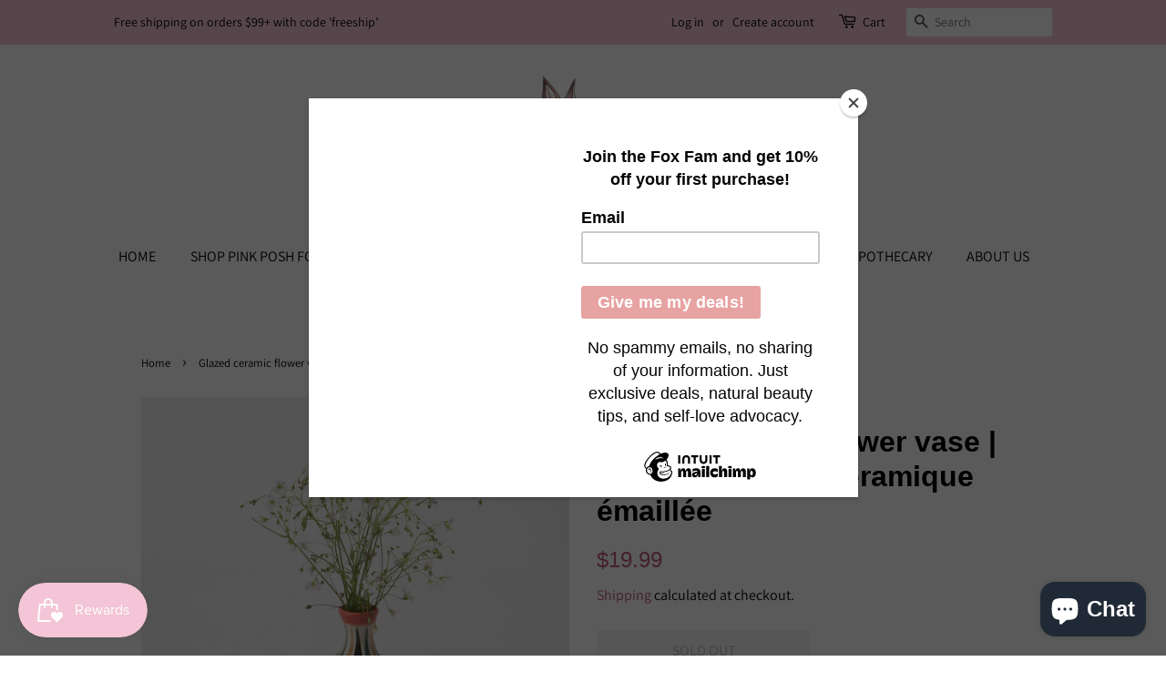

--- FILE ---
content_type: text/html; charset=utf-8
request_url: https://pinkposhfox.com/products/glazed-ceramic-flower-vase-vase-a-fleurs-en-ceramique-emaillee
body_size: 28622
content:
<!doctype html>
<html class="no-js" lang="en">
<head>
<script type="application/vnd.locksmith+json" data-locksmith>{"version":"v254","locked":false,"initialized":true,"scope":"product","access_granted":true,"access_denied":false,"requires_customer":false,"manual_lock":false,"remote_lock":false,"has_timeout":false,"remote_rendered":null,"hide_resource":false,"hide_links_to_resource":false,"transparent":true,"locks":{"all":[],"opened":[]},"keys":[],"keys_signature":"86fd9125c7bcda5c7388d350c2ca363e05e6d1c6a846befd011a9f7a3d65f146","state":{"template":"product","theme":121325650014,"product":"glazed-ceramic-flower-vase-vase-a-fleurs-en-ceramique-emaillee","collection":null,"page":null,"blog":null,"article":null,"app":null},"now":1769121214,"path":"\/products\/glazed-ceramic-flower-vase-vase-a-fleurs-en-ceramique-emaillee","locale_root_url":"\/","canonical_url":"https:\/\/pinkposhfox.com\/products\/glazed-ceramic-flower-vase-vase-a-fleurs-en-ceramique-emaillee","customer_id":null,"customer_id_signature":"86fd9125c7bcda5c7388d350c2ca363e05e6d1c6a846befd011a9f7a3d65f146","cart":null}</script><script data-locksmith>!function(){undefined;!function(){var s=window.Locksmith={},e=document.querySelector('script[type="application/vnd.locksmith+json"]'),n=e&&e.innerHTML;if(s.state={},s.util={},s.loading=!1,n)try{s.state=JSON.parse(n)}catch(d){}if(document.addEventListener&&document.querySelector){var o,i,a,t=[76,79,67,75,83,77,73,84,72,49,49],c=function(){i=t.slice(0)},l="style",r=function(e){e&&27!==e.keyCode&&"click"!==e.type||(document.removeEventListener("keydown",r),document.removeEventListener("click",r),o&&document.body.removeChild(o),o=null)};c(),document.addEventListener("keyup",function(e){if(e.keyCode===i[0]){if(clearTimeout(a),i.shift(),0<i.length)return void(a=setTimeout(c,1e3));c(),r(),(o=document.createElement("div"))[l].width="50%",o[l].maxWidth="1000px",o[l].height="85%",o[l].border="1px rgba(0, 0, 0, 0.2) solid",o[l].background="rgba(255, 255, 255, 0.99)",o[l].borderRadius="4px",o[l].position="fixed",o[l].top="50%",o[l].left="50%",o[l].transform="translateY(-50%) translateX(-50%)",o[l].boxShadow="0 2px 5px rgba(0, 0, 0, 0.3), 0 0 100vh 100vw rgba(0, 0, 0, 0.5)",o[l].zIndex="2147483645";var t=document.createElement("textarea");t.value=JSON.stringify(JSON.parse(n),null,2),t[l].border="none",t[l].display="block",t[l].boxSizing="border-box",t[l].width="100%",t[l].height="100%",t[l].background="transparent",t[l].padding="22px",t[l].fontFamily="monospace",t[l].fontSize="14px",t[l].color="#333",t[l].resize="none",t[l].outline="none",t.readOnly=!0,o.appendChild(t),document.body.appendChild(o),t.addEventListener("click",function(e){e.stopImmediatePropagation()}),t.select(),document.addEventListener("keydown",r),document.addEventListener("click",r)}})}s.isEmbedded=-1!==window.location.search.indexOf("_ab=0&_fd=0&_sc=1"),s.path=s.state.path||window.location.pathname,s.basePath=s.state.locale_root_url.concat("/apps/locksmith").replace(/^\/\//,"/"),s.reloading=!1,s.util.console=window.console||{log:function(){},error:function(){}},s.util.makeUrl=function(e,t){var n,o=s.basePath+e,i=[],a=s.cache();for(n in a)i.push(n+"="+encodeURIComponent(a[n]));for(n in t)i.push(n+"="+encodeURIComponent(t[n]));return s.state.customer_id&&(i.push("customer_id="+encodeURIComponent(s.state.customer_id)),i.push("customer_id_signature="+encodeURIComponent(s.state.customer_id_signature))),o+=(-1===o.indexOf("?")?"?":"&")+i.join("&")},s._initializeCallbacks=[],s.on=function(e,t){if("initialize"!==e)throw'Locksmith.on() currently only supports the "initialize" event';s._initializeCallbacks.push(t)},s.initializeSession=function(e){if(!s.isEmbedded){var t=!1,n=!0,o=!0;(e=e||{}).silent&&(o=n=!(t=!0)),s.ping({silent:t,spinner:n,reload:o,callback:function(){s._initializeCallbacks.forEach(function(e){e()})}})}},s.cache=function(e){var t={};try{var n=function i(e){return(document.cookie.match("(^|; )"+e+"=([^;]*)")||0)[2]};t=JSON.parse(decodeURIComponent(n("locksmith-params")||"{}"))}catch(d){}if(e){for(var o in e)t[o]=e[o];document.cookie="locksmith-params=; expires=Thu, 01 Jan 1970 00:00:00 GMT; path=/",document.cookie="locksmith-params="+encodeURIComponent(JSON.stringify(t))+"; path=/"}return t},s.cache.cart=s.state.cart,s.cache.cartLastSaved=null,s.params=s.cache(),s.util.reload=function(){s.reloading=!0;try{window.location.href=window.location.href.replace(/#.*/,"")}catch(d){s.util.console.error("Preferred reload method failed",d),window.location.reload()}},s.cache.saveCart=function(e){if(!s.cache.cart||s.cache.cart===s.cache.cartLastSaved)return e?e():null;var t=s.cache.cartLastSaved;s.cache.cartLastSaved=s.cache.cart,fetch("/cart/update.js",{method:"POST",headers:{"Content-Type":"application/json",Accept:"application/json"},body:JSON.stringify({attributes:{locksmith:s.cache.cart}})}).then(function(e){if(!e.ok)throw new Error("Cart update failed: "+e.status);return e.json()}).then(function(){e&&e()})["catch"](function(e){if(s.cache.cartLastSaved=t,!s.reloading)throw e})},s.util.spinnerHTML='<style>body{background:#FFF}@keyframes spin{from{transform:rotate(0deg)}to{transform:rotate(360deg)}}#loading{display:flex;width:100%;height:50vh;color:#777;align-items:center;justify-content:center}#loading .spinner{display:block;animation:spin 600ms linear infinite;position:relative;width:50px;height:50px}#loading .spinner-ring{stroke:currentColor;stroke-dasharray:100%;stroke-width:2px;stroke-linecap:round;fill:none}</style><div id="loading"><div class="spinner"><svg width="100%" height="100%"><svg preserveAspectRatio="xMinYMin"><circle class="spinner-ring" cx="50%" cy="50%" r="45%"></circle></svg></svg></div></div>',s.util.clobberBody=function(e){document.body.innerHTML=e},s.util.clobberDocument=function(e){e.responseText&&(e=e.responseText),document.documentElement&&document.removeChild(document.documentElement);var t=document.open("text/html","replace");t.writeln(e),t.close(),setTimeout(function(){var e=t.querySelector("[autofocus]");e&&e.focus()},100)},s.util.serializeForm=function(e){if(e&&"FORM"===e.nodeName){var t,n,o={};for(t=e.elements.length-1;0<=t;t-=1)if(""!==e.elements[t].name)switch(e.elements[t].nodeName){case"INPUT":switch(e.elements[t].type){default:case"text":case"hidden":case"password":case"button":case"reset":case"submit":o[e.elements[t].name]=e.elements[t].value;break;case"checkbox":case"radio":e.elements[t].checked&&(o[e.elements[t].name]=e.elements[t].value);break;case"file":}break;case"TEXTAREA":o[e.elements[t].name]=e.elements[t].value;break;case"SELECT":switch(e.elements[t].type){case"select-one":o[e.elements[t].name]=e.elements[t].value;break;case"select-multiple":for(n=e.elements[t].options.length-1;0<=n;n-=1)e.elements[t].options[n].selected&&(o[e.elements[t].name]=e.elements[t].options[n].value)}break;case"BUTTON":switch(e.elements[t].type){case"reset":case"submit":case"button":o[e.elements[t].name]=e.elements[t].value}}return o}},s.util.on=function(e,a,s,t){t=t||document;var c="locksmith-"+e+a,n=function(e){var t=e.target,n=e.target.parentElement,o=t&&t.className&&(t.className.baseVal||t.className)||"",i=n&&n.className&&(n.className.baseVal||n.className)||"";("string"==typeof o&&-1!==o.split(/\s+/).indexOf(a)||"string"==typeof i&&-1!==i.split(/\s+/).indexOf(a))&&!e[c]&&(e[c]=!0,s(e))};t.attachEvent?t.attachEvent(e,n):t.addEventListener(e,n,!1)},s.util.enableActions=function(e){s.util.on("click","locksmith-action",function(e){e.preventDefault();var t=e.target;t.dataset.confirmWith&&!confirm(t.dataset.confirmWith)||(t.disabled=!0,t.innerText=t.dataset.disableWith,s.post("/action",t.dataset.locksmithParams,{spinner:!1,type:"text",success:function(e){(e=JSON.parse(e.responseText)).message&&alert(e.message),s.util.reload()}}))},e)},s.util.inject=function(e,t){var n=["data","locksmith","append"];if(-1!==t.indexOf(n.join("-"))){var o=document.createElement("div");o.innerHTML=t,e.appendChild(o)}else e.innerHTML=t;var i,a,s=e.querySelectorAll("script");for(a=0;a<s.length;++a){i=s[a];var c=document.createElement("script");if(i.type&&(c.type=i.type),i.src)c.src=i.src;else{var l=document.createTextNode(i.innerHTML);c.appendChild(l)}e.appendChild(c)}var r=e.querySelector("[autofocus]");r&&r.focus()},s.post=function(e,t,n){!1!==(n=n||{}).spinner&&s.util.clobberBody(s.util.spinnerHTML);var o={};n.container===document?(o.layout=1,n.success=function(e){s.util.clobberDocument(e)}):n.container&&(o.layout=0,n.success=function(e){var t=document.getElementById(n.container);s.util.inject(t,e),t.id===t.firstChild.id&&t.parentElement.replaceChild(t.firstChild,t)}),n.form_type&&(t.form_type=n.form_type),n.include_layout_classes!==undefined&&(t.include_layout_classes=n.include_layout_classes),n.lock_id!==undefined&&(t.lock_id=n.lock_id),s.loading=!0;var i=s.util.makeUrl(e,o),a="json"===n.type||"text"===n.type;fetch(i,{method:"POST",headers:{"Content-Type":"application/json",Accept:a?"application/json":"text/html"},body:JSON.stringify(t)}).then(function(e){if(!e.ok)throw new Error("Request failed: "+e.status);return e.text()}).then(function(e){var t=n.success||s.util.clobberDocument;t(a?{responseText:e}:e)})["catch"](function(e){if(!s.reloading)if("dashboard.weglot.com"!==window.location.host){if(!n.silent)throw alert("Something went wrong! Please refresh and try again."),e;console.error(e)}else console.error(e)})["finally"](function(){s.loading=!1})},s.postResource=function(e,t){e.path=s.path,e.search=window.location.search,e.state=s.state,e.passcode&&(e.passcode=e.passcode.trim()),e.email&&(e.email=e.email.trim()),e.state.cart=s.cache.cart,e.locksmith_json=s.jsonTag,e.locksmith_json_signature=s.jsonTagSignature,s.post("/resource",e,t)},s.ping=function(e){if(!s.isEmbedded){e=e||{};s.post("/ping",{path:s.path,search:window.location.search,state:s.state},{spinner:!!e.spinner,silent:"undefined"==typeof e.silent||e.silent,type:"text",success:function(e){e&&e.responseText?(e=JSON.parse(e.responseText)).messages&&0<e.messages.length&&s.showMessages(e.messages):console.error("[Locksmith] Invalid result in ping callback:",e)}})}},s.timeoutMonitor=function(){var e=s.cache.cart;s.ping({callback:function(){e!==s.cache.cart||setTimeout(function(){s.timeoutMonitor()},6e4)}})},s.showMessages=function(e){var t=document.createElement("div");t.style.position="fixed",t.style.left=0,t.style.right=0,t.style.bottom="-50px",t.style.opacity=0,t.style.background="#191919",t.style.color="#ddd",t.style.transition="bottom 0.2s, opacity 0.2s",t.style.zIndex=999999,t.innerHTML="        <style>          .locksmith-ab .locksmith-b { display: none; }          .locksmith-ab.toggled .locksmith-b { display: flex; }          .locksmith-ab.toggled .locksmith-a { display: none; }          .locksmith-flex { display: flex; flex-wrap: wrap; justify-content: space-between; align-items: center; padding: 10px 20px; }          .locksmith-message + .locksmith-message { border-top: 1px #555 solid; }          .locksmith-message a { color: inherit; font-weight: bold; }          .locksmith-message a:hover { color: inherit; opacity: 0.8; }          a.locksmith-ab-toggle { font-weight: inherit; text-decoration: underline; }          .locksmith-text { flex-grow: 1; }          .locksmith-cta { flex-grow: 0; text-align: right; }          .locksmith-cta button { transform: scale(0.8); transform-origin: left; }          .locksmith-cta > * { display: block; }          .locksmith-cta > * + * { margin-top: 10px; }          .locksmith-message a.locksmith-close { flex-grow: 0; text-decoration: none; margin-left: 15px; font-size: 30px; font-family: monospace; display: block; padding: 2px 10px; }                    @media screen and (max-width: 600px) {            .locksmith-wide-only { display: none !important; }            .locksmith-flex { padding: 0 15px; }            .locksmith-flex > * { margin-top: 5px; margin-bottom: 5px; }            .locksmith-cta { text-align: left; }          }                    @media screen and (min-width: 601px) {            .locksmith-narrow-only { display: none !important; }          }        </style>      "+e.map(function(e){return'<div class="locksmith-message">'+e+"</div>"}).join(""),document.body.appendChild(t),document.body.style.position="relative",document.body.parentElement.style.paddingBottom=t.offsetHeight+"px",setTimeout(function(){t.style.bottom=0,t.style.opacity=1},50),s.util.on("click","locksmith-ab-toggle",function(e){e.preventDefault();for(var t=e.target.parentElement;-1===t.className.split(" ").indexOf("locksmith-ab");)t=t.parentElement;-1!==t.className.split(" ").indexOf("toggled")?t.className=t.className.replace("toggled",""):t.className=t.className+" toggled"}),s.util.enableActions(t)}}()}();</script>
      <script data-locksmith>Locksmith.cache.cart=null</script>

  <script data-locksmith>Locksmith.jsonTag="{\"version\":\"v254\",\"locked\":false,\"initialized\":true,\"scope\":\"product\",\"access_granted\":true,\"access_denied\":false,\"requires_customer\":false,\"manual_lock\":false,\"remote_lock\":false,\"has_timeout\":false,\"remote_rendered\":null,\"hide_resource\":false,\"hide_links_to_resource\":false,\"transparent\":true,\"locks\":{\"all\":[],\"opened\":[]},\"keys\":[],\"keys_signature\":\"86fd9125c7bcda5c7388d350c2ca363e05e6d1c6a846befd011a9f7a3d65f146\",\"state\":{\"template\":\"product\",\"theme\":121325650014,\"product\":\"glazed-ceramic-flower-vase-vase-a-fleurs-en-ceramique-emaillee\",\"collection\":null,\"page\":null,\"blog\":null,\"article\":null,\"app\":null},\"now\":1769121214,\"path\":\"\\\/products\\\/glazed-ceramic-flower-vase-vase-a-fleurs-en-ceramique-emaillee\",\"locale_root_url\":\"\\\/\",\"canonical_url\":\"https:\\\/\\\/pinkposhfox.com\\\/products\\\/glazed-ceramic-flower-vase-vase-a-fleurs-en-ceramique-emaillee\",\"customer_id\":null,\"customer_id_signature\":\"86fd9125c7bcda5c7388d350c2ca363e05e6d1c6a846befd011a9f7a3d65f146\",\"cart\":null}";Locksmith.jsonTagSignature="6994da7426095cd3f97d2a0a824782bef8cde25b9709158d9668f82062e6b6e1"</script>
<meta name="facebook-domain-verification" content="sbn3vs2i8d0ci5st30mpe0udgs7ko7" />
  <!-- Basic page needs ================================================== -->
  <meta charset="utf-8">
  <meta http-equiv="X-UA-Compatible" content="IE=edge,chrome=1">
  

  
  <link rel="shortcut icon" href="//pinkposhfox.com/cdn/shop/files/Pink_Posh_Fox-Bath_and_Body_Products_a6d240cc-427b-406b-84c7-3d4d00b1e480_32x32.png?v=1620332509" type="image/png" />
  

  <!-- Title and description ================================================== -->
  <title>
  Glazed ceramic flower vase | Vase à fleurs en céramique émaillée &ndash; Pink Posh Fox
  </title>

  
<meta name="description" content="This ceramic vase is ideal for flowers that can be placed in any coy corners of homes and workplaces. A mix of clay and minerals is kneaded well till the potter is happy with the consistency, and then sun-dried to remove all moisture. Using the mix, the artisan then creates magic on his wheel with his hands, giving it ">


  <!-- Social meta ================================================== -->
  <!-- /snippets/social-meta-tags.liquid -->




<meta property="og:site_name" content="Pink Posh Fox">
<meta property="og:url" content="https://pinkposhfox.com/products/glazed-ceramic-flower-vase-vase-a-fleurs-en-ceramique-emaillee"><meta property="og:title" content="Glazed ceramic flower vase | Vase à fleurs en céramique émaillée">
<meta property="og:type" content="product">
<meta property="og:description" content="This ceramic vase is ideal for flowers that can be placed in any coy corners of homes and workplaces. A mix of clay and minerals is kneaded well till the potter is happy with the consistency, and then sun-dried to remove all moisture. Using the mix, the artisan then creates magic on his wheel with his hands, giving it ">

<meta property="og:price:amount" content="19.99">
<meta property="og:price:currency" content="CAD">

<meta property="og:image" content="http://pinkposhfox.com/cdn/shop/files/ZM1010137866300_1_1200x1200.jpg?v=1687905509"><meta property="og:image" content="http://pinkposhfox.com/cdn/shop/files/ZM1010137866300_3_1200x1200.jpg?v=1687905510"><meta property="og:image" content="http://pinkposhfox.com/cdn/shop/files/ZM1010137866300_2_1200x1200.jpg?v=1687905509">
<meta property="og:image:secure_url" content="https://pinkposhfox.com/cdn/shop/files/ZM1010137866300_1_1200x1200.jpg?v=1687905509"><meta property="og:image:secure_url" content="https://pinkposhfox.com/cdn/shop/files/ZM1010137866300_3_1200x1200.jpg?v=1687905510"><meta property="og:image:secure_url" content="https://pinkposhfox.com/cdn/shop/files/ZM1010137866300_2_1200x1200.jpg?v=1687905509">


<meta name="twitter:card" content="summary_large_image"><meta name="twitter:title" content="Glazed ceramic flower vase | Vase à fleurs en céramique émaillée">
<meta name="twitter:description" content="This ceramic vase is ideal for flowers that can be placed in any coy corners of homes and workplaces. A mix of clay and minerals is kneaded well till the potter is happy with the consistency, and then sun-dried to remove all moisture. Using the mix, the artisan then creates magic on his wheel with his hands, giving it ">


  <!-- Helpers ================================================== -->
  <link rel="canonical" href="https://pinkposhfox.com/products/glazed-ceramic-flower-vase-vase-a-fleurs-en-ceramique-emaillee">
  <meta name="viewport" content="width=device-width,initial-scale=1">
  <meta name="theme-color" content="#bf5a7b">

  <!-- CSS ================================================== -->
  <link href="//pinkposhfox.com/cdn/shop/t/11/assets/timber.scss.css?v=177120869109050715371764777297" rel="stylesheet" type="text/css" media="all" />
  <link href="//pinkposhfox.com/cdn/shop/t/11/assets/theme.scss.css?v=64040663036719917331764777297" rel="stylesheet" type="text/css" media="all" />
  <style data-shopify>
  :root {
    --color-body-text: #000000;
    --color-body: #ffffff;
  }
</style>


  <script>
    window.theme = window.theme || {};

    var theme = {
      strings: {
        addToCart: "Add to Cart",
        soldOut: "Sold Out",
        unavailable: "Unavailable",
        zoomClose: "Close (Esc)",
        zoomPrev: "Previous (Left arrow key)",
        zoomNext: "Next (Right arrow key)",
        addressError: "Error looking up that address",
        addressNoResults: "No results for that address",
        addressQueryLimit: "You have exceeded the Google API usage limit. Consider upgrading to a \u003ca href=\"https:\/\/developers.google.com\/maps\/premium\/usage-limits\"\u003ePremium Plan\u003c\/a\u003e.",
        authError: "There was a problem authenticating your Google Maps API Key."
      },
      settings: {
        // Adding some settings to allow the editor to update correctly when they are changed
        enableWideLayout: false,
        typeAccentTransform: true,
        typeAccentSpacing: false,
        baseFontSize: '17px',
        headerBaseFontSize: '32px',
        accentFontSize: '16px'
      },
      variables: {
        mediaQueryMedium: 'screen and (max-width: 768px)',
        bpSmall: false
      },
      moneyFormat: "${{amount}}"
    }

    document.documentElement.className = document.documentElement.className.replace('no-js', 'supports-js');
  </script>

  <!-- Header hook for plugins ================================================== -->
  <script>window.performance && window.performance.mark && window.performance.mark('shopify.content_for_header.start');</script><meta name="google-site-verification" content="Oa8oJ1q0fRMXKaevhVvxjTOJDx-SZkVEPALiaFNe2jA">
<meta id="shopify-digital-wallet" name="shopify-digital-wallet" content="/25749552/digital_wallets/dialog">
<meta name="shopify-checkout-api-token" content="23a4ea281ff795a1744e7540a4fa2a3c">
<link rel="alternate" hreflang="x-default" href="https://pinkposhfox.com/products/glazed-ceramic-flower-vase-vase-a-fleurs-en-ceramique-emaillee">
<link rel="alternate" hreflang="en" href="https://pinkposhfox.com/products/glazed-ceramic-flower-vase-vase-a-fleurs-en-ceramique-emaillee">
<link rel="alternate" hreflang="fr" href="https://pinkposhfox.com/fr/products/glazed-ceramic-flower-vase-vase-a-fleurs-en-ceramique-emaillee">
<link rel="alternate" hreflang="en-AU" href="https://pinkposhfox.com/en-au/products/glazed-ceramic-flower-vase-vase-a-fleurs-en-ceramique-emaillee">
<link rel="alternate" hreflang="fr-AU" href="https://pinkposhfox.com/fr-au/products/glazed-ceramic-flower-vase-vase-a-fleurs-en-ceramique-emaillee">
<link rel="alternate" hreflang="en-CN" href="https://pinkposhfox.com/en-cn/products/glazed-ceramic-flower-vase-vase-a-fleurs-en-ceramique-emaillee">
<link rel="alternate" hreflang="fr-CN" href="https://pinkposhfox.com/fr-cn/products/glazed-ceramic-flower-vase-vase-a-fleurs-en-ceramique-emaillee">
<link rel="alternate" hreflang="en-FR" href="https://pinkposhfox.com/en-fr/products/glazed-ceramic-flower-vase-vase-a-fleurs-en-ceramique-emaillee">
<link rel="alternate" hreflang="fr-FR" href="https://pinkposhfox.com/fr-fr/products/glazed-ceramic-flower-vase-vase-a-fleurs-en-ceramique-emaillee">
<link rel="alternate" hreflang="en-DE" href="https://pinkposhfox.com/en-de/products/glazed-ceramic-flower-vase-vase-a-fleurs-en-ceramique-emaillee">
<link rel="alternate" hreflang="fr-DE" href="https://pinkposhfox.com/fr-de/products/glazed-ceramic-flower-vase-vase-a-fleurs-en-ceramique-emaillee">
<link rel="alternate" type="application/json+oembed" href="https://pinkposhfox.com/products/glazed-ceramic-flower-vase-vase-a-fleurs-en-ceramique-emaillee.oembed">
<script async="async" src="/checkouts/internal/preloads.js?locale=en-CA"></script>
<link rel="preconnect" href="https://shop.app" crossorigin="anonymous">
<script async="async" src="https://shop.app/checkouts/internal/preloads.js?locale=en-CA&shop_id=25749552" crossorigin="anonymous"></script>
<script id="apple-pay-shop-capabilities" type="application/json">{"shopId":25749552,"countryCode":"CA","currencyCode":"CAD","merchantCapabilities":["supports3DS"],"merchantId":"gid:\/\/shopify\/Shop\/25749552","merchantName":"Pink Posh Fox","requiredBillingContactFields":["postalAddress","email","phone"],"requiredShippingContactFields":["postalAddress","email","phone"],"shippingType":"shipping","supportedNetworks":["visa","masterCard","amex","discover","interac","jcb"],"total":{"type":"pending","label":"Pink Posh Fox","amount":"1.00"},"shopifyPaymentsEnabled":true,"supportsSubscriptions":true}</script>
<script id="shopify-features" type="application/json">{"accessToken":"23a4ea281ff795a1744e7540a4fa2a3c","betas":["rich-media-storefront-analytics"],"domain":"pinkposhfox.com","predictiveSearch":true,"shopId":25749552,"locale":"en"}</script>
<script>var Shopify = Shopify || {};
Shopify.shop = "pink-posh-fox.myshopify.com";
Shopify.locale = "en";
Shopify.currency = {"active":"CAD","rate":"1.0"};
Shopify.country = "CA";
Shopify.theme = {"name":"Copy of Site Before Editing","id":121325650014,"schema_name":"Minimal","schema_version":"12.5.0","theme_store_id":380,"role":"main"};
Shopify.theme.handle = "null";
Shopify.theme.style = {"id":null,"handle":null};
Shopify.cdnHost = "pinkposhfox.com/cdn";
Shopify.routes = Shopify.routes || {};
Shopify.routes.root = "/";</script>
<script type="module">!function(o){(o.Shopify=o.Shopify||{}).modules=!0}(window);</script>
<script>!function(o){function n(){var o=[];function n(){o.push(Array.prototype.slice.apply(arguments))}return n.q=o,n}var t=o.Shopify=o.Shopify||{};t.loadFeatures=n(),t.autoloadFeatures=n()}(window);</script>
<script>
  window.ShopifyPay = window.ShopifyPay || {};
  window.ShopifyPay.apiHost = "shop.app\/pay";
  window.ShopifyPay.redirectState = null;
</script>
<script id="shop-js-analytics" type="application/json">{"pageType":"product"}</script>
<script defer="defer" async type="module" src="//pinkposhfox.com/cdn/shopifycloud/shop-js/modules/v2/client.init-shop-cart-sync_BT-GjEfc.en.esm.js"></script>
<script defer="defer" async type="module" src="//pinkposhfox.com/cdn/shopifycloud/shop-js/modules/v2/chunk.common_D58fp_Oc.esm.js"></script>
<script defer="defer" async type="module" src="//pinkposhfox.com/cdn/shopifycloud/shop-js/modules/v2/chunk.modal_xMitdFEc.esm.js"></script>
<script type="module">
  await import("//pinkposhfox.com/cdn/shopifycloud/shop-js/modules/v2/client.init-shop-cart-sync_BT-GjEfc.en.esm.js");
await import("//pinkposhfox.com/cdn/shopifycloud/shop-js/modules/v2/chunk.common_D58fp_Oc.esm.js");
await import("//pinkposhfox.com/cdn/shopifycloud/shop-js/modules/v2/chunk.modal_xMitdFEc.esm.js");

  window.Shopify.SignInWithShop?.initShopCartSync?.({"fedCMEnabled":true,"windoidEnabled":true});

</script>
<script defer="defer" async type="module" src="//pinkposhfox.com/cdn/shopifycloud/shop-js/modules/v2/client.payment-terms_Ci9AEqFq.en.esm.js"></script>
<script defer="defer" async type="module" src="//pinkposhfox.com/cdn/shopifycloud/shop-js/modules/v2/chunk.common_D58fp_Oc.esm.js"></script>
<script defer="defer" async type="module" src="//pinkposhfox.com/cdn/shopifycloud/shop-js/modules/v2/chunk.modal_xMitdFEc.esm.js"></script>
<script type="module">
  await import("//pinkposhfox.com/cdn/shopifycloud/shop-js/modules/v2/client.payment-terms_Ci9AEqFq.en.esm.js");
await import("//pinkposhfox.com/cdn/shopifycloud/shop-js/modules/v2/chunk.common_D58fp_Oc.esm.js");
await import("//pinkposhfox.com/cdn/shopifycloud/shop-js/modules/v2/chunk.modal_xMitdFEc.esm.js");

  
</script>
<script>
  window.Shopify = window.Shopify || {};
  if (!window.Shopify.featureAssets) window.Shopify.featureAssets = {};
  window.Shopify.featureAssets['shop-js'] = {"shop-cart-sync":["modules/v2/client.shop-cart-sync_DZOKe7Ll.en.esm.js","modules/v2/chunk.common_D58fp_Oc.esm.js","modules/v2/chunk.modal_xMitdFEc.esm.js"],"init-fed-cm":["modules/v2/client.init-fed-cm_B6oLuCjv.en.esm.js","modules/v2/chunk.common_D58fp_Oc.esm.js","modules/v2/chunk.modal_xMitdFEc.esm.js"],"shop-cash-offers":["modules/v2/client.shop-cash-offers_D2sdYoxE.en.esm.js","modules/v2/chunk.common_D58fp_Oc.esm.js","modules/v2/chunk.modal_xMitdFEc.esm.js"],"shop-login-button":["modules/v2/client.shop-login-button_QeVjl5Y3.en.esm.js","modules/v2/chunk.common_D58fp_Oc.esm.js","modules/v2/chunk.modal_xMitdFEc.esm.js"],"pay-button":["modules/v2/client.pay-button_DXTOsIq6.en.esm.js","modules/v2/chunk.common_D58fp_Oc.esm.js","modules/v2/chunk.modal_xMitdFEc.esm.js"],"shop-button":["modules/v2/client.shop-button_DQZHx9pm.en.esm.js","modules/v2/chunk.common_D58fp_Oc.esm.js","modules/v2/chunk.modal_xMitdFEc.esm.js"],"avatar":["modules/v2/client.avatar_BTnouDA3.en.esm.js"],"init-windoid":["modules/v2/client.init-windoid_CR1B-cfM.en.esm.js","modules/v2/chunk.common_D58fp_Oc.esm.js","modules/v2/chunk.modal_xMitdFEc.esm.js"],"init-shop-for-new-customer-accounts":["modules/v2/client.init-shop-for-new-customer-accounts_C_vY_xzh.en.esm.js","modules/v2/client.shop-login-button_QeVjl5Y3.en.esm.js","modules/v2/chunk.common_D58fp_Oc.esm.js","modules/v2/chunk.modal_xMitdFEc.esm.js"],"init-shop-email-lookup-coordinator":["modules/v2/client.init-shop-email-lookup-coordinator_BI7n9ZSv.en.esm.js","modules/v2/chunk.common_D58fp_Oc.esm.js","modules/v2/chunk.modal_xMitdFEc.esm.js"],"init-shop-cart-sync":["modules/v2/client.init-shop-cart-sync_BT-GjEfc.en.esm.js","modules/v2/chunk.common_D58fp_Oc.esm.js","modules/v2/chunk.modal_xMitdFEc.esm.js"],"shop-toast-manager":["modules/v2/client.shop-toast-manager_DiYdP3xc.en.esm.js","modules/v2/chunk.common_D58fp_Oc.esm.js","modules/v2/chunk.modal_xMitdFEc.esm.js"],"init-customer-accounts":["modules/v2/client.init-customer-accounts_D9ZNqS-Q.en.esm.js","modules/v2/client.shop-login-button_QeVjl5Y3.en.esm.js","modules/v2/chunk.common_D58fp_Oc.esm.js","modules/v2/chunk.modal_xMitdFEc.esm.js"],"init-customer-accounts-sign-up":["modules/v2/client.init-customer-accounts-sign-up_iGw4briv.en.esm.js","modules/v2/client.shop-login-button_QeVjl5Y3.en.esm.js","modules/v2/chunk.common_D58fp_Oc.esm.js","modules/v2/chunk.modal_xMitdFEc.esm.js"],"shop-follow-button":["modules/v2/client.shop-follow-button_CqMgW2wH.en.esm.js","modules/v2/chunk.common_D58fp_Oc.esm.js","modules/v2/chunk.modal_xMitdFEc.esm.js"],"checkout-modal":["modules/v2/client.checkout-modal_xHeaAweL.en.esm.js","modules/v2/chunk.common_D58fp_Oc.esm.js","modules/v2/chunk.modal_xMitdFEc.esm.js"],"shop-login":["modules/v2/client.shop-login_D91U-Q7h.en.esm.js","modules/v2/chunk.common_D58fp_Oc.esm.js","modules/v2/chunk.modal_xMitdFEc.esm.js"],"lead-capture":["modules/v2/client.lead-capture_BJmE1dJe.en.esm.js","modules/v2/chunk.common_D58fp_Oc.esm.js","modules/v2/chunk.modal_xMitdFEc.esm.js"],"payment-terms":["modules/v2/client.payment-terms_Ci9AEqFq.en.esm.js","modules/v2/chunk.common_D58fp_Oc.esm.js","modules/v2/chunk.modal_xMitdFEc.esm.js"]};
</script>
<script>(function() {
  var isLoaded = false;
  function asyncLoad() {
    if (isLoaded) return;
    isLoaded = true;
    var urls = ["\/\/www.powr.io\/powr.js?powr-token=pink-posh-fox.myshopify.com\u0026external-type=shopify\u0026shop=pink-posh-fox.myshopify.com","https:\/\/chimpstatic.com\/mcjs-connected\/js\/users\/d34df4db5e4b6cfae8c55b2e5\/4764609a4c30aec39dcde4e5c.js?shop=pink-posh-fox.myshopify.com","\/\/app.backinstock.org\/widget\/57564_1675167099.js?category=bis\u0026v=6\u0026shop=pink-posh-fox.myshopify.com","https:\/\/cdn.hextom.com\/js\/freeshippingbar.js?shop=pink-posh-fox.myshopify.com"];
    for (var i = 0; i < urls.length; i++) {
      var s = document.createElement('script');
      s.type = 'text/javascript';
      s.async = true;
      s.src = urls[i];
      var x = document.getElementsByTagName('script')[0];
      x.parentNode.insertBefore(s, x);
    }
  };
  if(window.attachEvent) {
    window.attachEvent('onload', asyncLoad);
  } else {
    window.addEventListener('load', asyncLoad, false);
  }
})();</script>
<script id="__st">var __st={"a":25749552,"offset":-18000,"reqid":"8a747301-ffee-4b5f-8ced-ee0ad9d51951-1769121214","pageurl":"pinkposhfox.com\/products\/glazed-ceramic-flower-vase-vase-a-fleurs-en-ceramique-emaillee","u":"f2fab721351f","p":"product","rtyp":"product","rid":6796621480030};</script>
<script>window.ShopifyPaypalV4VisibilityTracking = true;</script>
<script id="captcha-bootstrap">!function(){'use strict';const t='contact',e='account',n='new_comment',o=[[t,t],['blogs',n],['comments',n],[t,'customer']],c=[[e,'customer_login'],[e,'guest_login'],[e,'recover_customer_password'],[e,'create_customer']],r=t=>t.map((([t,e])=>`form[action*='/${t}']:not([data-nocaptcha='true']) input[name='form_type'][value='${e}']`)).join(','),a=t=>()=>t?[...document.querySelectorAll(t)].map((t=>t.form)):[];function s(){const t=[...o],e=r(t);return a(e)}const i='password',u='form_key',d=['recaptcha-v3-token','g-recaptcha-response','h-captcha-response',i],f=()=>{try{return window.sessionStorage}catch{return}},m='__shopify_v',_=t=>t.elements[u];function p(t,e,n=!1){try{const o=window.sessionStorage,c=JSON.parse(o.getItem(e)),{data:r}=function(t){const{data:e,action:n}=t;return t[m]||n?{data:e,action:n}:{data:t,action:n}}(c);for(const[e,n]of Object.entries(r))t.elements[e]&&(t.elements[e].value=n);n&&o.removeItem(e)}catch(o){console.error('form repopulation failed',{error:o})}}const l='form_type',E='cptcha';function T(t){t.dataset[E]=!0}const w=window,h=w.document,L='Shopify',v='ce_forms',y='captcha';let A=!1;((t,e)=>{const n=(g='f06e6c50-85a8-45c8-87d0-21a2b65856fe',I='https://cdn.shopify.com/shopifycloud/storefront-forms-hcaptcha/ce_storefront_forms_captcha_hcaptcha.v1.5.2.iife.js',D={infoText:'Protected by hCaptcha',privacyText:'Privacy',termsText:'Terms'},(t,e,n)=>{const o=w[L][v],c=o.bindForm;if(c)return c(t,g,e,D).then(n);var r;o.q.push([[t,g,e,D],n]),r=I,A||(h.body.append(Object.assign(h.createElement('script'),{id:'captcha-provider',async:!0,src:r})),A=!0)});var g,I,D;w[L]=w[L]||{},w[L][v]=w[L][v]||{},w[L][v].q=[],w[L][y]=w[L][y]||{},w[L][y].protect=function(t,e){n(t,void 0,e),T(t)},Object.freeze(w[L][y]),function(t,e,n,w,h,L){const[v,y,A,g]=function(t,e,n){const i=e?o:[],u=t?c:[],d=[...i,...u],f=r(d),m=r(i),_=r(d.filter((([t,e])=>n.includes(e))));return[a(f),a(m),a(_),s()]}(w,h,L),I=t=>{const e=t.target;return e instanceof HTMLFormElement?e:e&&e.form},D=t=>v().includes(t);t.addEventListener('submit',(t=>{const e=I(t);if(!e)return;const n=D(e)&&!e.dataset.hcaptchaBound&&!e.dataset.recaptchaBound,o=_(e),c=g().includes(e)&&(!o||!o.value);(n||c)&&t.preventDefault(),c&&!n&&(function(t){try{if(!f())return;!function(t){const e=f();if(!e)return;const n=_(t);if(!n)return;const o=n.value;o&&e.removeItem(o)}(t);const e=Array.from(Array(32),(()=>Math.random().toString(36)[2])).join('');!function(t,e){_(t)||t.append(Object.assign(document.createElement('input'),{type:'hidden',name:u})),t.elements[u].value=e}(t,e),function(t,e){const n=f();if(!n)return;const o=[...t.querySelectorAll(`input[type='${i}']`)].map((({name:t})=>t)),c=[...d,...o],r={};for(const[a,s]of new FormData(t).entries())c.includes(a)||(r[a]=s);n.setItem(e,JSON.stringify({[m]:1,action:t.action,data:r}))}(t,e)}catch(e){console.error('failed to persist form',e)}}(e),e.submit())}));const S=(t,e)=>{t&&!t.dataset[E]&&(n(t,e.some((e=>e===t))),T(t))};for(const o of['focusin','change'])t.addEventListener(o,(t=>{const e=I(t);D(e)&&S(e,y())}));const B=e.get('form_key'),M=e.get(l),P=B&&M;t.addEventListener('DOMContentLoaded',(()=>{const t=y();if(P)for(const e of t)e.elements[l].value===M&&p(e,B);[...new Set([...A(),...v().filter((t=>'true'===t.dataset.shopifyCaptcha))])].forEach((e=>S(e,t)))}))}(h,new URLSearchParams(w.location.search),n,t,e,['guest_login'])})(!0,!0)}();</script>
<script integrity="sha256-4kQ18oKyAcykRKYeNunJcIwy7WH5gtpwJnB7kiuLZ1E=" data-source-attribution="shopify.loadfeatures" defer="defer" src="//pinkposhfox.com/cdn/shopifycloud/storefront/assets/storefront/load_feature-a0a9edcb.js" crossorigin="anonymous"></script>
<script crossorigin="anonymous" defer="defer" src="//pinkposhfox.com/cdn/shopifycloud/storefront/assets/shopify_pay/storefront-65b4c6d7.js?v=20250812"></script>
<script data-source-attribution="shopify.dynamic_checkout.dynamic.init">var Shopify=Shopify||{};Shopify.PaymentButton=Shopify.PaymentButton||{isStorefrontPortableWallets:!0,init:function(){window.Shopify.PaymentButton.init=function(){};var t=document.createElement("script");t.src="https://pinkposhfox.com/cdn/shopifycloud/portable-wallets/latest/portable-wallets.en.js",t.type="module",document.head.appendChild(t)}};
</script>
<script data-source-attribution="shopify.dynamic_checkout.buyer_consent">
  function portableWalletsHideBuyerConsent(e){var t=document.getElementById("shopify-buyer-consent"),n=document.getElementById("shopify-subscription-policy-button");t&&n&&(t.classList.add("hidden"),t.setAttribute("aria-hidden","true"),n.removeEventListener("click",e))}function portableWalletsShowBuyerConsent(e){var t=document.getElementById("shopify-buyer-consent"),n=document.getElementById("shopify-subscription-policy-button");t&&n&&(t.classList.remove("hidden"),t.removeAttribute("aria-hidden"),n.addEventListener("click",e))}window.Shopify?.PaymentButton&&(window.Shopify.PaymentButton.hideBuyerConsent=portableWalletsHideBuyerConsent,window.Shopify.PaymentButton.showBuyerConsent=portableWalletsShowBuyerConsent);
</script>
<script>
  function portableWalletsCleanup(e){e&&e.src&&console.error("Failed to load portable wallets script "+e.src);var t=document.querySelectorAll("shopify-accelerated-checkout .shopify-payment-button__skeleton, shopify-accelerated-checkout-cart .wallet-cart-button__skeleton"),e=document.getElementById("shopify-buyer-consent");for(let e=0;e<t.length;e++)t[e].remove();e&&e.remove()}function portableWalletsNotLoadedAsModule(e){e instanceof ErrorEvent&&"string"==typeof e.message&&e.message.includes("import.meta")&&"string"==typeof e.filename&&e.filename.includes("portable-wallets")&&(window.removeEventListener("error",portableWalletsNotLoadedAsModule),window.Shopify.PaymentButton.failedToLoad=e,"loading"===document.readyState?document.addEventListener("DOMContentLoaded",window.Shopify.PaymentButton.init):window.Shopify.PaymentButton.init())}window.addEventListener("error",portableWalletsNotLoadedAsModule);
</script>

<script type="module" src="https://pinkposhfox.com/cdn/shopifycloud/portable-wallets/latest/portable-wallets.en.js" onError="portableWalletsCleanup(this)" crossorigin="anonymous"></script>
<script nomodule>
  document.addEventListener("DOMContentLoaded", portableWalletsCleanup);
</script>

<link id="shopify-accelerated-checkout-styles" rel="stylesheet" media="screen" href="https://pinkposhfox.com/cdn/shopifycloud/portable-wallets/latest/accelerated-checkout-backwards-compat.css" crossorigin="anonymous">
<style id="shopify-accelerated-checkout-cart">
        #shopify-buyer-consent {
  margin-top: 1em;
  display: inline-block;
  width: 100%;
}

#shopify-buyer-consent.hidden {
  display: none;
}

#shopify-subscription-policy-button {
  background: none;
  border: none;
  padding: 0;
  text-decoration: underline;
  font-size: inherit;
  cursor: pointer;
}

#shopify-subscription-policy-button::before {
  box-shadow: none;
}

      </style>

<script>window.performance && window.performance.mark && window.performance.mark('shopify.content_for_header.end');</script>

  <script src="//pinkposhfox.com/cdn/shop/t/11/assets/jquery-2.2.3.min.js?v=58211863146907186831680965719" type="text/javascript"></script>

  <script src="//pinkposhfox.com/cdn/shop/t/11/assets/lazysizes.min.js?v=155223123402716617051680965719" async="async"></script>

  
  

<!-- BEGIN app block: shopify://apps/transcy/blocks/switcher_embed_block/bce4f1c0-c18c-43b0-b0b2-a1aefaa44573 --><!-- BEGIN app snippet: fa_translate_core --><script>
    (function () {
        console.log("transcy ignore convert TC value",typeof transcy_ignoreConvertPrice != "undefined");
        
        function addMoneyTag(mutations, observer) {
            let currencyCookie = getCookieCore("transcy_currency");
            
            let shopifyCurrencyRegex = buildXPathQuery(
                window.ShopifyTC.shopifyCurrency.price_currency
            );
            let currencyRegex = buildCurrencyRegex(window.ShopifyTC.shopifyCurrency.price_currency)
            let tempTranscy = document.evaluate(shopifyCurrencyRegex, document, null, XPathResult.ORDERED_NODE_SNAPSHOT_TYPE, null);
            for (let iTranscy = 0; iTranscy < tempTranscy.snapshotLength; iTranscy++) {
                let elTranscy = tempTranscy.snapshotItem(iTranscy);
                if (elTranscy.innerHTML &&
                !elTranscy.classList.contains('transcy-money') && (typeof transcy_ignoreConvertPrice == "undefined" ||
                !transcy_ignoreConvertPrice?.some(className => elTranscy.classList?.contains(className))) && elTranscy?.childNodes?.length == 1) {
                    if (!window.ShopifyTC?.shopifyCurrency?.price_currency || currencyCookie == window.ShopifyTC?.currency?.active || !currencyCookie) {
                        addClassIfNotExists(elTranscy, 'notranslate');
                        continue;
                    }

                    elTranscy.classList.add('transcy-money');
                    let innerHTML = replaceMatches(elTranscy?.textContent, currencyRegex);
                    elTranscy.innerHTML = innerHTML;
                    if (!innerHTML.includes("tc-money")) {
                        addClassIfNotExists(elTranscy, 'notranslate');
                    }
                } 
                if (elTranscy.classList.contains('transcy-money') && !elTranscy?.innerHTML?.includes("tc-money")) {
                    addClassIfNotExists(elTranscy, 'notranslate');
                }
            }
        }
    
        function logChangesTranscy(mutations, observer) {
            const xpathQuery = `
                //*[text()[contains(.,"•tc")]] |
                //*[text()[contains(.,"tc")]] |
                //*[text()[contains(.,"transcy")]] |
                //textarea[@placeholder[contains(.,"transcy")]] |
                //textarea[@placeholder[contains(.,"tc")]] |
                //select[@placeholder[contains(.,"transcy")]] |
                //select[@placeholder[contains(.,"tc")]] |
                //input[@placeholder[contains(.,"tc")]] |
                //input[@value[contains(.,"tc")]] |
                //input[@value[contains(.,"transcy")]] |
                //*[text()[contains(.,"TC")]] |
                //textarea[@placeholder[contains(.,"TC")]] |
                //select[@placeholder[contains(.,"TC")]] |
                //input[@placeholder[contains(.,"TC")]] |
                //input[@value[contains(.,"TC")]]
            `;
            let tempTranscy = document.evaluate(xpathQuery, document, null, XPathResult.ORDERED_NODE_SNAPSHOT_TYPE, null);
            for (let iTranscy = 0; iTranscy < tempTranscy.snapshotLength; iTranscy++) {
                let elTranscy = tempTranscy.snapshotItem(iTranscy);
                let innerHtmlTranscy = elTranscy?.innerHTML ? elTranscy.innerHTML : "";
                if (innerHtmlTranscy && !["SCRIPT", "LINK", "STYLE"].includes(elTranscy.nodeName)) {
                    const textToReplace = [
                        '&lt;•tc&gt;', '&lt;/•tc&gt;', '&lt;tc&gt;', '&lt;/tc&gt;',
                        '&lt;transcy&gt;', '&lt;/transcy&gt;', '&amp;lt;tc&amp;gt;',
                        '&amp;lt;/tc&amp;gt;', '&lt;TRANSCY&gt;', '&lt;/TRANSCY&gt;',
                        '&lt;TC&gt;', '&lt;/TC&gt;'
                    ];
                    let containsTag = textToReplace.some(tag => innerHtmlTranscy.includes(tag));
                    if (containsTag) {
                        textToReplace.forEach(tag => {
                            innerHtmlTranscy = innerHtmlTranscy.replaceAll(tag, '');
                        });
                        elTranscy.innerHTML = innerHtmlTranscy;
                        elTranscy.setAttribute('translate', 'no');
                    }
    
                    const tagsToReplace = ['<•tc>', '</•tc>', '<tc>', '</tc>', '<transcy>', '</transcy>', '<TC>', '</TC>', '<TRANSCY>', '</TRANSCY>'];
                    if (tagsToReplace.some(tag => innerHtmlTranscy.includes(tag))) {
                        innerHtmlTranscy = innerHtmlTranscy.replace(/<(|\/)transcy>|<(|\/)tc>|<(|\/)•tc>/gi, "");
                        elTranscy.innerHTML = innerHtmlTranscy;
                        elTranscy.setAttribute('translate', 'no');
                    }
                }
                if (["INPUT"].includes(elTranscy.nodeName)) {
                    let valueInputTranscy = elTranscy.value.replaceAll("&lt;tc&gt;", "").replaceAll("&lt;/tc&gt;", "").replace(/<(|\/)transcy>|<(|\/)tc>/gi, "");
                    elTranscy.value = valueInputTranscy
                }
    
                if (["INPUT", "SELECT", "TEXTAREA"].includes(elTranscy.nodeName)) {
                    elTranscy.placeholder = elTranscy.placeholder.replaceAll("&lt;tc&gt;", "").replaceAll("&lt;/tc&gt;", "").replace(/<(|\/)transcy>|<(|\/)tc>/gi, "");
                }
            }
            addMoneyTag(mutations, observer)
        }
        const observerOptionsTranscy = {
            subtree: true,
            childList: true
        };
        const observerTranscy = new MutationObserver(logChangesTranscy);
        observerTranscy.observe(document.documentElement, observerOptionsTranscy);
    })();

    const addClassIfNotExists = (element, className) => {
        if (!element.classList.contains(className)) {
            element.classList.add(className);
        }
    };
    
    const replaceMatches = (content, currencyRegex) => {
        let arrCurrencies = content.match(currencyRegex);
    
        if (arrCurrencies?.length && content === arrCurrencies[0]) {
            return content;
        }
        return (
            arrCurrencies?.reduce((string, oldVal, index) => {
                const hasSpaceBefore = string.match(new RegExp(`\\s${oldVal}`));
                const hasSpaceAfter = string.match(new RegExp(`${oldVal}\\s`));
                let eleCurrencyConvert = `<tc-money translate="no">${arrCurrencies[index]}</tc-money>`;
                if (hasSpaceBefore) eleCurrencyConvert = ` ${eleCurrencyConvert}`;
                if (hasSpaceAfter) eleCurrencyConvert = `${eleCurrencyConvert} `;
                if (string.includes("tc-money")) {
                    return string;
                }
                return string?.replaceAll(oldVal, eleCurrencyConvert);
            }, content) || content
        );
        return result;
    };
    
    const unwrapCurrencySpan = (text) => {
        return text.replace(/<span[^>]*>(.*?)<\/span>/gi, "$1");
    };

    const getSymbolsAndCodes = (text)=>{
        let numberPattern = "\\d+(?:[.,]\\d+)*(?:[.,]\\d+)?(?:\\s?\\d+)?"; // Chỉ tối đa 1 khoảng trắng
        let textWithoutCurrencySpan = unwrapCurrencySpan(text);
        let symbolsAndCodes = textWithoutCurrencySpan
            .trim()
            .replace(new RegExp(numberPattern, "g"), "")
            .split(/\s+/) // Loại bỏ khoảng trắng dư thừa
            .filter((el) => el);

        if (!Array.isArray(symbolsAndCodes) || symbolsAndCodes.length === 0) {
            throw new Error("symbolsAndCodes must be a non-empty array.");
        }

        return symbolsAndCodes;
    }
    
    const buildCurrencyRegex = (text) => {
       let symbolsAndCodes = getSymbolsAndCodes(text)
       let patterns = createCurrencyRegex(symbolsAndCodes)

       return new RegExp(`(${patterns.join("|")})`, "g");
    };

    const createCurrencyRegex = (symbolsAndCodes)=>{
        const escape = (str) => str.replace(/[-/\\^$*+?.()|[\]{}]/g, "\\$&");
        const [s1, s2] = [escape(symbolsAndCodes[0]), escape(symbolsAndCodes[1] || "")];
        const space = "\\s?";
        const numberPattern = "\\d+(?:[.,]\\d+)*(?:[.,]\\d+)?(?:\\s?\\d+)?"; 
        const patterns = [];
        if (s1 && s2) {
            patterns.push(
                `${s1}${space}${numberPattern}${space}${s2}`,
                `${s2}${space}${numberPattern}${space}${s1}`,
                `${s2}${space}${s1}${space}${numberPattern}`,
                `${s1}${space}${s2}${space}${numberPattern}`
            );
        }
        if (s1) {
            patterns.push(`${s1}${space}${numberPattern}`);
            patterns.push(`${numberPattern}${space}${s1}`);
        }

        if (s2) {
            patterns.push(`${s2}${space}${numberPattern}`);
            patterns.push(`${numberPattern}${space}${s2}`);
        }
        return patterns;
    }
    
    const getCookieCore = function (name) {
        var nameEQ = name + "=";
        var ca = document.cookie.split(';');
        for (var i = 0; i < ca.length; i++) {
            var c = ca[i];
            while (c.charAt(0) == ' ') c = c.substring(1, c.length);
            if (c.indexOf(nameEQ) == 0) return c.substring(nameEQ.length, c.length);
        }
        return null;
    };
    
    const buildXPathQuery = (text) => {
        let numberPattern = "\\d+(?:[.,]\\d+)*"; // Bỏ `matches()`
        let symbolAndCodes = text.replace(/<span[^>]*>(.*?)<\/span>/gi, "$1")
            .trim()
            .replace(new RegExp(numberPattern, "g"), "")
            .split(" ")
            ?.filter((el) => el);
    
        if (!symbolAndCodes || !Array.isArray(symbolAndCodes) || symbolAndCodes.length === 0) {
            throw new Error("symbolAndCodes must be a non-empty array.");
        }
    
        // Escape ký tự đặc biệt trong XPath
        const escapeXPath = (str) => str.replace(/(["'])/g, "\\$1");
    
        // Danh sách thẻ HTML cần tìm
        const allowedTags = ["div", "span", "p", "strong", "b", "h1", "h2", "h3", "h4", "h5", "h6", "td", "li", "font", "dd", 'a', 'font', 's'];
    
        // Tạo điều kiện contains() cho từng symbol hoặc code
        const conditions = symbolAndCodes
            .map((symbol) =>
                `(contains(text(), "${escapeXPath(symbol)}") and (contains(text(), "0") or contains(text(), "1") or contains(text(), "2") or contains(text(), "3") or contains(text(), "4") or contains(text(), "5") or contains(text(), "6") or contains(text(), "7") or contains(text(), "8") or contains(text(), "9")) )`
            )
            .join(" or ");
    
        // Tạo XPath Query (Chỉ tìm trong các thẻ HTML, không tìm trong input)
        const xpathQuery = allowedTags
            .map((tag) => `//${tag}[${conditions}]`)
            .join(" | ");
    
        return xpathQuery;
    };
    
    window.ShopifyTC = {};
    ShopifyTC.shop = "pinkposhfox.com";
    ShopifyTC.locale = "en";
    ShopifyTC.currency = {"active":"CAD", "rate":""};
    ShopifyTC.country = "CA";
    ShopifyTC.designMode = false;
    ShopifyTC.theme = {};
    ShopifyTC.cdnHost = "";
    ShopifyTC.routes = {};
    ShopifyTC.routes.root = "/";
    ShopifyTC.store_id = 25749552;
    ShopifyTC.page_type = "product";
    ShopifyTC.resource_id = "";
    ShopifyTC.resource_description = "";
    ShopifyTC.market_id = 43712606;
    switch (ShopifyTC.page_type) {
        case "product":
            ShopifyTC.resource_id = 6796621480030;
            ShopifyTC.resource_description = "\u003cp\u003e\u003cspan data-mce-fragment=\"1\"\u003eThis ceramic vase is ideal for flowers that can be placed in any coy corners of homes and workplaces. A mix of clay and minerals is kneaded well till the potter is happy with the consistency, and then sun-dried to remove all moisture. Using the mix, the artisan then creates magic on his wheel with his hands, giving it a shape that is an outcome of his imagination and expertise. The offering is then fired at high temperatures till it hardens. A layer of polish or paint is finally applied to the creation, giving it a brand-new identity after its metamorphosis from humble clay. Ceramic offerings are corrosion-resistant and most of them are also good insulators that can withstand high temperatures. These properties have led to their use in virtually every aspect of modern life\u003c\/span\u003e\u003c\/p\u003e\n\u003cp\u003e \u003c\/p\u003e\n\u003cp\u003e\u003cstrong\u003eProduct Specifications\u003c\/strong\u003e\u003c\/p\u003e\n\u003cul\u003e\n\u003cli\u003e\u003cspan data-mce-fragment=\"1\"\u003eMaterial: Ceramic\u003c\/span\u003e\u003c\/li\u003e\n\u003cli\u003e\u003cspan data-mce-fragment=\"1\"\u003eCare: Wipe clean with a soft, damp cloth\u003c\/span\u003e\u003c\/li\u003e\n\u003cli\u003e\u003cspan data-mce-fragment=\"1\"\u003eProduction Method: Pottery\u003c\/span\u003e\u003c\/li\u003e\n\u003cli\u003e\u003cspan data-mce-fragment=\"1\"\u003eSize: 3x3x4.5in\u003c\/span\u003e\u003c\/li\u003e\n\u003cli\u003e\u003cspan data-mce-fragment=\"1\"\u003eDisclaimer: This product has been molded and baked at high temperatures. Due to the natural materials, the handmade process and high temperature baking, there may be a slight variation from one item to the next. Such variations make your purchase special and truly one of a kind\u003c\/span\u003e\u003c\/li\u003e\n\u003cli\u003e\u003cspan data-mce-fragment=\"1\"\u003eOrigin: India\u003c\/span\u003e\u003c\/li\u003e\n\u003c\/ul\u003e\n\u003cp\u003e\u003cspan data-mce-fragment=\"1\"\u003e------\u003c\/span\u003e\u003c\/p\u003e\n\u003cp\u003e\u003cspan data-mce-fragment=\"1\"\u003eCe vase en céramique est idéal pour les fleurs qui peuvent être placées dans tous les coins coquets des maisons et des lieux de travail. Un mélange d'argile et de minéraux est bien pétri jusqu'à ce que le potier soit satisfait de la consistance, puis séché au soleil pour éliminer toute humidité. À partir de ce mélange, l'artisan crée de la magie sur son tour, en lui donnant une forme qui est le fruit de son imagination et de son savoir-faire. L'offrande est ensuite cuite à haute température jusqu'à ce qu'elle durcisse. Une couche de vernis ou de peinture est enfin appliquée à la création, lui donnant une toute nouvelle identité après sa métamorphose à partir de l'humble argile. Les objets en céramique sont résistants à la corrosion et la plupart d'entre eux sont également de bons isolants capables de supporter des températures élevées. Ces propriétés ont conduit à leur utilisation dans pratiquement tous les aspects de la vie moderne.\u003cbr\u003e\u003cbr\u003e\u003cbr\u003e\u003cstrong\u003eSpécifications du produit\u003c\/strong\u003e\u003cbr\u003e\u003cbr\u003e\u003c\/span\u003e\u003c\/p\u003e\n\u003cul\u003e\n\u003cli\u003e\u003cspan data-mce-fragment=\"1\"\u003eMatériau : Céramique\u003c\/span\u003e\u003c\/li\u003e\n\u003cli\u003e\u003cspan data-mce-fragment=\"1\"\u003eEntretien : Nettoyer avec un chiffon doux et humide.\u003c\/span\u003e\u003c\/li\u003e\n\u003cli\u003e\u003cspan data-mce-fragment=\"1\"\u003eMéthode de production : Poterie\u003c\/span\u003e\u003c\/li\u003e\n\u003cli\u003e\u003cspan data-mce-fragment=\"1\"\u003eTaille : 3x3x4.5in\u003c\/span\u003e\u003c\/li\u003e\n\u003cli\u003e\u003cspan data-mce-fragment=\"1\"\u003eAvertissement : Ce produit a été moulé et cuit à haute température. En raison des matériaux naturels, du processus artisanal et de la cuisson à haute température, il peut y avoir de légères variations d'un article à l'autre. Ces variations rendent votre achat spécial et unique en son genre.\u003c\/span\u003e\u003c\/li\u003e\n\u003cli\u003e\u003cspan data-mce-fragment=\"1\"\u003eOrigine : Inde\u003c\/span\u003e\u003c\/li\u003e\n\u003c\/ul\u003e\n\u003cp\u003e\u003cspan data-mce-fragment=\"1\"\u003e\u003cbr\u003e\u003cbr\u003e\u003c\/span\u003e\u003c\/p\u003e"
            break;
        case "article":
            ShopifyTC.resource_id = null;
            ShopifyTC.resource_description = null
            break;
        case "blog":
            ShopifyTC.resource_id = null;
            break;
        case "collection":
            ShopifyTC.resource_id = null;
            ShopifyTC.resource_description = null
            break;
        case "policy":
            ShopifyTC.resource_id = null;
            ShopifyTC.resource_description = null
            break;
        case "page":
            ShopifyTC.resource_id = null;
            ShopifyTC.resource_description = null
            break;
        default:
            break;
    }

    window.ShopifyTC.shopifyCurrency={
        "price": `0.01`,
        "price_currency": `$0.01 CAD`,
        "currency": `CAD`
    }


    if(typeof(transcy_appEmbed) == 'undefined'){
        transcy_switcherVersion = "1764808544";
        transcy_productMediaVersion = "";
        transcy_collectionMediaVersion = "";
        transcy_otherMediaVersion = "";
        transcy_productId = "6796621480030";
        transcy_shopName = "Pink Posh Fox";
        transcy_currenciesPaymentPublish = [];
        transcy_curencyDefault = "CAD";transcy_currenciesPaymentPublish.push("AUD");transcy_currenciesPaymentPublish.push("CAD");transcy_currenciesPaymentPublish.push("CNY");transcy_currenciesPaymentPublish.push("EUR");transcy_currenciesPaymentPublish.push("GBP");transcy_currenciesPaymentPublish.push("USD");
        transcy_shopifyLocales = [{"shop_locale":{"locale":"en","enabled":true,"primary":true,"published":true}},{"shop_locale":{"locale":"fr","enabled":true,"primary":false,"published":true}}];
        transcy_moneyFormat = "${{amount}}";

        function domLoadedTranscy () {
            let cdnScriptTC = typeof(transcy_cdn) != 'undefined' ? (transcy_cdn+'/transcy.js') : "https://cdn.shopify.com/extensions/019bbfa6-be8b-7e64-b8d4-927a6591272a/transcy-294/assets/transcy.js";
            let cdnLinkTC = typeof(transcy_cdn) != 'undefined' ? (transcy_cdn+'/transcy.css') :  "https://cdn.shopify.com/extensions/019bbfa6-be8b-7e64-b8d4-927a6591272a/transcy-294/assets/transcy.css";
            let scriptTC = document.createElement('script');
            scriptTC.type = 'text/javascript';
            scriptTC.defer = true;
            scriptTC.src = cdnScriptTC;
            scriptTC.id = "transcy-script";
            document.head.appendChild(scriptTC);

            let linkTC = document.createElement('link');
            linkTC.rel = 'stylesheet'; 
            linkTC.type = 'text/css';
            linkTC.href = cdnLinkTC;
            linkTC.id = "transcy-style";
            document.head.appendChild(linkTC); 
        }


        if (document.readyState === 'interactive' || document.readyState === 'complete') {
            domLoadedTranscy();
        } else {
            document.addEventListener("DOMContentLoaded", function () {
                domLoadedTranscy();
            });
        }
    }
</script>
<!-- END app snippet -->


<!-- END app block --><script src="https://cdn.shopify.com/extensions/019be689-f1ac-7abc-a55f-651cfc8c6699/smile-io-273/assets/smile-loader.js" type="text/javascript" defer="defer"></script>
<script src="https://cdn.shopify.com/extensions/e8878072-2f6b-4e89-8082-94b04320908d/inbox-1254/assets/inbox-chat-loader.js" type="text/javascript" defer="defer"></script>
<link href="https://monorail-edge.shopifysvc.com" rel="dns-prefetch">
<script>(function(){if ("sendBeacon" in navigator && "performance" in window) {try {var session_token_from_headers = performance.getEntriesByType('navigation')[0].serverTiming.find(x => x.name == '_s').description;} catch {var session_token_from_headers = undefined;}var session_cookie_matches = document.cookie.match(/_shopify_s=([^;]*)/);var session_token_from_cookie = session_cookie_matches && session_cookie_matches.length === 2 ? session_cookie_matches[1] : "";var session_token = session_token_from_headers || session_token_from_cookie || "";function handle_abandonment_event(e) {var entries = performance.getEntries().filter(function(entry) {return /monorail-edge.shopifysvc.com/.test(entry.name);});if (!window.abandonment_tracked && entries.length === 0) {window.abandonment_tracked = true;var currentMs = Date.now();var navigation_start = performance.timing.navigationStart;var payload = {shop_id: 25749552,url: window.location.href,navigation_start,duration: currentMs - navigation_start,session_token,page_type: "product"};window.navigator.sendBeacon("https://monorail-edge.shopifysvc.com/v1/produce", JSON.stringify({schema_id: "online_store_buyer_site_abandonment/1.1",payload: payload,metadata: {event_created_at_ms: currentMs,event_sent_at_ms: currentMs}}));}}window.addEventListener('pagehide', handle_abandonment_event);}}());</script>
<script id="web-pixels-manager-setup">(function e(e,d,r,n,o){if(void 0===o&&(o={}),!Boolean(null===(a=null===(i=window.Shopify)||void 0===i?void 0:i.analytics)||void 0===a?void 0:a.replayQueue)){var i,a;window.Shopify=window.Shopify||{};var t=window.Shopify;t.analytics=t.analytics||{};var s=t.analytics;s.replayQueue=[],s.publish=function(e,d,r){return s.replayQueue.push([e,d,r]),!0};try{self.performance.mark("wpm:start")}catch(e){}var l=function(){var e={modern:/Edge?\/(1{2}[4-9]|1[2-9]\d|[2-9]\d{2}|\d{4,})\.\d+(\.\d+|)|Firefox\/(1{2}[4-9]|1[2-9]\d|[2-9]\d{2}|\d{4,})\.\d+(\.\d+|)|Chrom(ium|e)\/(9{2}|\d{3,})\.\d+(\.\d+|)|(Maci|X1{2}).+ Version\/(15\.\d+|(1[6-9]|[2-9]\d|\d{3,})\.\d+)([,.]\d+|)( \(\w+\)|)( Mobile\/\w+|) Safari\/|Chrome.+OPR\/(9{2}|\d{3,})\.\d+\.\d+|(CPU[ +]OS|iPhone[ +]OS|CPU[ +]iPhone|CPU IPhone OS|CPU iPad OS)[ +]+(15[._]\d+|(1[6-9]|[2-9]\d|\d{3,})[._]\d+)([._]\d+|)|Android:?[ /-](13[3-9]|1[4-9]\d|[2-9]\d{2}|\d{4,})(\.\d+|)(\.\d+|)|Android.+Firefox\/(13[5-9]|1[4-9]\d|[2-9]\d{2}|\d{4,})\.\d+(\.\d+|)|Android.+Chrom(ium|e)\/(13[3-9]|1[4-9]\d|[2-9]\d{2}|\d{4,})\.\d+(\.\d+|)|SamsungBrowser\/([2-9]\d|\d{3,})\.\d+/,legacy:/Edge?\/(1[6-9]|[2-9]\d|\d{3,})\.\d+(\.\d+|)|Firefox\/(5[4-9]|[6-9]\d|\d{3,})\.\d+(\.\d+|)|Chrom(ium|e)\/(5[1-9]|[6-9]\d|\d{3,})\.\d+(\.\d+|)([\d.]+$|.*Safari\/(?![\d.]+ Edge\/[\d.]+$))|(Maci|X1{2}).+ Version\/(10\.\d+|(1[1-9]|[2-9]\d|\d{3,})\.\d+)([,.]\d+|)( \(\w+\)|)( Mobile\/\w+|) Safari\/|Chrome.+OPR\/(3[89]|[4-9]\d|\d{3,})\.\d+\.\d+|(CPU[ +]OS|iPhone[ +]OS|CPU[ +]iPhone|CPU IPhone OS|CPU iPad OS)[ +]+(10[._]\d+|(1[1-9]|[2-9]\d|\d{3,})[._]\d+)([._]\d+|)|Android:?[ /-](13[3-9]|1[4-9]\d|[2-9]\d{2}|\d{4,})(\.\d+|)(\.\d+|)|Mobile Safari.+OPR\/([89]\d|\d{3,})\.\d+\.\d+|Android.+Firefox\/(13[5-9]|1[4-9]\d|[2-9]\d{2}|\d{4,})\.\d+(\.\d+|)|Android.+Chrom(ium|e)\/(13[3-9]|1[4-9]\d|[2-9]\d{2}|\d{4,})\.\d+(\.\d+|)|Android.+(UC? ?Browser|UCWEB|U3)[ /]?(15\.([5-9]|\d{2,})|(1[6-9]|[2-9]\d|\d{3,})\.\d+)\.\d+|SamsungBrowser\/(5\.\d+|([6-9]|\d{2,})\.\d+)|Android.+MQ{2}Browser\/(14(\.(9|\d{2,})|)|(1[5-9]|[2-9]\d|\d{3,})(\.\d+|))(\.\d+|)|K[Aa][Ii]OS\/(3\.\d+|([4-9]|\d{2,})\.\d+)(\.\d+|)/},d=e.modern,r=e.legacy,n=navigator.userAgent;return n.match(d)?"modern":n.match(r)?"legacy":"unknown"}(),u="modern"===l?"modern":"legacy",c=(null!=n?n:{modern:"",legacy:""})[u],f=function(e){return[e.baseUrl,"/wpm","/b",e.hashVersion,"modern"===e.buildTarget?"m":"l",".js"].join("")}({baseUrl:d,hashVersion:r,buildTarget:u}),m=function(e){var d=e.version,r=e.bundleTarget,n=e.surface,o=e.pageUrl,i=e.monorailEndpoint;return{emit:function(e){var a=e.status,t=e.errorMsg,s=(new Date).getTime(),l=JSON.stringify({metadata:{event_sent_at_ms:s},events:[{schema_id:"web_pixels_manager_load/3.1",payload:{version:d,bundle_target:r,page_url:o,status:a,surface:n,error_msg:t},metadata:{event_created_at_ms:s}}]});if(!i)return console&&console.warn&&console.warn("[Web Pixels Manager] No Monorail endpoint provided, skipping logging."),!1;try{return self.navigator.sendBeacon.bind(self.navigator)(i,l)}catch(e){}var u=new XMLHttpRequest;try{return u.open("POST",i,!0),u.setRequestHeader("Content-Type","text/plain"),u.send(l),!0}catch(e){return console&&console.warn&&console.warn("[Web Pixels Manager] Got an unhandled error while logging to Monorail."),!1}}}}({version:r,bundleTarget:l,surface:e.surface,pageUrl:self.location.href,monorailEndpoint:e.monorailEndpoint});try{o.browserTarget=l,function(e){var d=e.src,r=e.async,n=void 0===r||r,o=e.onload,i=e.onerror,a=e.sri,t=e.scriptDataAttributes,s=void 0===t?{}:t,l=document.createElement("script"),u=document.querySelector("head"),c=document.querySelector("body");if(l.async=n,l.src=d,a&&(l.integrity=a,l.crossOrigin="anonymous"),s)for(var f in s)if(Object.prototype.hasOwnProperty.call(s,f))try{l.dataset[f]=s[f]}catch(e){}if(o&&l.addEventListener("load",o),i&&l.addEventListener("error",i),u)u.appendChild(l);else{if(!c)throw new Error("Did not find a head or body element to append the script");c.appendChild(l)}}({src:f,async:!0,onload:function(){if(!function(){var e,d;return Boolean(null===(d=null===(e=window.Shopify)||void 0===e?void 0:e.analytics)||void 0===d?void 0:d.initialized)}()){var d=window.webPixelsManager.init(e)||void 0;if(d){var r=window.Shopify.analytics;r.replayQueue.forEach((function(e){var r=e[0],n=e[1],o=e[2];d.publishCustomEvent(r,n,o)})),r.replayQueue=[],r.publish=d.publishCustomEvent,r.visitor=d.visitor,r.initialized=!0}}},onerror:function(){return m.emit({status:"failed",errorMsg:"".concat(f," has failed to load")})},sri:function(e){var d=/^sha384-[A-Za-z0-9+/=]+$/;return"string"==typeof e&&d.test(e)}(c)?c:"",scriptDataAttributes:o}),m.emit({status:"loading"})}catch(e){m.emit({status:"failed",errorMsg:(null==e?void 0:e.message)||"Unknown error"})}}})({shopId: 25749552,storefrontBaseUrl: "https://pinkposhfox.com",extensionsBaseUrl: "https://extensions.shopifycdn.com/cdn/shopifycloud/web-pixels-manager",monorailEndpoint: "https://monorail-edge.shopifysvc.com/unstable/produce_batch",surface: "storefront-renderer",enabledBetaFlags: ["2dca8a86"],webPixelsConfigList: [{"id":"433127518","configuration":"{\"config\":\"{\\\"pixel_id\\\":\\\"AW-817579988\\\",\\\"target_country\\\":\\\"CA\\\",\\\"gtag_events\\\":[{\\\"type\\\":\\\"page_view\\\",\\\"action_label\\\":\\\"AW-817579988\\\/YNjKCP-2n7UBENSP7YUD\\\"},{\\\"type\\\":\\\"purchase\\\",\\\"action_label\\\":\\\"AW-817579988\\\/4DqFCIK3n7UBENSP7YUD\\\"},{\\\"type\\\":\\\"view_item\\\",\\\"action_label\\\":\\\"AW-817579988\\\/TmjbCIW3n7UBENSP7YUD\\\"},{\\\"type\\\":\\\"add_to_cart\\\",\\\"action_label\\\":\\\"AW-817579988\\\/pyNjCIi3n7UBENSP7YUD\\\"},{\\\"type\\\":\\\"begin_checkout\\\",\\\"action_label\\\":\\\"AW-817579988\\\/SA3PCIu3n7UBENSP7YUD\\\"},{\\\"type\\\":\\\"search\\\",\\\"action_label\\\":\\\"AW-817579988\\\/5es0CI63n7UBENSP7YUD\\\"},{\\\"type\\\":\\\"add_payment_info\\\",\\\"action_label\\\":\\\"AW-817579988\\\/9KtSCJG3n7UBENSP7YUD\\\"}],\\\"enable_monitoring_mode\\\":false}\"}","eventPayloadVersion":"v1","runtimeContext":"OPEN","scriptVersion":"b2a88bafab3e21179ed38636efcd8a93","type":"APP","apiClientId":1780363,"privacyPurposes":[],"dataSharingAdjustments":{"protectedCustomerApprovalScopes":["read_customer_address","read_customer_email","read_customer_name","read_customer_personal_data","read_customer_phone"]}},{"id":"141328478","configuration":"{\"pixel_id\":\"2095072670722140\",\"pixel_type\":\"facebook_pixel\",\"metaapp_system_user_token\":\"-\"}","eventPayloadVersion":"v1","runtimeContext":"OPEN","scriptVersion":"ca16bc87fe92b6042fbaa3acc2fbdaa6","type":"APP","apiClientId":2329312,"privacyPurposes":["ANALYTICS","MARKETING","SALE_OF_DATA"],"dataSharingAdjustments":{"protectedCustomerApprovalScopes":["read_customer_address","read_customer_email","read_customer_name","read_customer_personal_data","read_customer_phone"]}},{"id":"56557662","configuration":"{\"tagID\":\"2612807932377\"}","eventPayloadVersion":"v1","runtimeContext":"STRICT","scriptVersion":"18031546ee651571ed29edbe71a3550b","type":"APP","apiClientId":3009811,"privacyPurposes":["ANALYTICS","MARKETING","SALE_OF_DATA"],"dataSharingAdjustments":{"protectedCustomerApprovalScopes":["read_customer_address","read_customer_email","read_customer_name","read_customer_personal_data","read_customer_phone"]}},{"id":"100630622","eventPayloadVersion":"v1","runtimeContext":"LAX","scriptVersion":"1","type":"CUSTOM","privacyPurposes":["ANALYTICS"],"name":"Google Analytics tag (migrated)"},{"id":"shopify-app-pixel","configuration":"{}","eventPayloadVersion":"v1","runtimeContext":"STRICT","scriptVersion":"0450","apiClientId":"shopify-pixel","type":"APP","privacyPurposes":["ANALYTICS","MARKETING"]},{"id":"shopify-custom-pixel","eventPayloadVersion":"v1","runtimeContext":"LAX","scriptVersion":"0450","apiClientId":"shopify-pixel","type":"CUSTOM","privacyPurposes":["ANALYTICS","MARKETING"]}],isMerchantRequest: false,initData: {"shop":{"name":"Pink Posh Fox","paymentSettings":{"currencyCode":"CAD"},"myshopifyDomain":"pink-posh-fox.myshopify.com","countryCode":"CA","storefrontUrl":"https:\/\/pinkposhfox.com"},"customer":null,"cart":null,"checkout":null,"productVariants":[{"price":{"amount":19.99,"currencyCode":"CAD"},"product":{"title":"Glazed ceramic flower vase | Vase à fleurs en céramique émaillée","vendor":"Pink Posh Fox","id":"6796621480030","untranslatedTitle":"Glazed ceramic flower vase | Vase à fleurs en céramique émaillée","url":"\/products\/glazed-ceramic-flower-vase-vase-a-fleurs-en-ceramique-emaillee","type":""},"id":"40010553983070","image":{"src":"\/\/pinkposhfox.com\/cdn\/shop\/files\/ZM1010137866300_1.jpg?v=1687905509"},"sku":"","title":"Default Title","untranslatedTitle":"Default Title"}],"purchasingCompany":null},},"https://pinkposhfox.com/cdn","fcfee988w5aeb613cpc8e4bc33m6693e112",{"modern":"","legacy":""},{"shopId":"25749552","storefrontBaseUrl":"https:\/\/pinkposhfox.com","extensionBaseUrl":"https:\/\/extensions.shopifycdn.com\/cdn\/shopifycloud\/web-pixels-manager","surface":"storefront-renderer","enabledBetaFlags":"[\"2dca8a86\"]","isMerchantRequest":"false","hashVersion":"fcfee988w5aeb613cpc8e4bc33m6693e112","publish":"custom","events":"[[\"page_viewed\",{}],[\"product_viewed\",{\"productVariant\":{\"price\":{\"amount\":19.99,\"currencyCode\":\"CAD\"},\"product\":{\"title\":\"Glazed ceramic flower vase | Vase à fleurs en céramique émaillée\",\"vendor\":\"Pink Posh Fox\",\"id\":\"6796621480030\",\"untranslatedTitle\":\"Glazed ceramic flower vase | Vase à fleurs en céramique émaillée\",\"url\":\"\/products\/glazed-ceramic-flower-vase-vase-a-fleurs-en-ceramique-emaillee\",\"type\":\"\"},\"id\":\"40010553983070\",\"image\":{\"src\":\"\/\/pinkposhfox.com\/cdn\/shop\/files\/ZM1010137866300_1.jpg?v=1687905509\"},\"sku\":\"\",\"title\":\"Default Title\",\"untranslatedTitle\":\"Default Title\"}}]]"});</script><script>
  window.ShopifyAnalytics = window.ShopifyAnalytics || {};
  window.ShopifyAnalytics.meta = window.ShopifyAnalytics.meta || {};
  window.ShopifyAnalytics.meta.currency = 'CAD';
  var meta = {"product":{"id":6796621480030,"gid":"gid:\/\/shopify\/Product\/6796621480030","vendor":"Pink Posh Fox","type":"","handle":"glazed-ceramic-flower-vase-vase-a-fleurs-en-ceramique-emaillee","variants":[{"id":40010553983070,"price":1999,"name":"Glazed ceramic flower vase | Vase à fleurs en céramique émaillée","public_title":null,"sku":""}],"remote":false},"page":{"pageType":"product","resourceType":"product","resourceId":6796621480030,"requestId":"8a747301-ffee-4b5f-8ced-ee0ad9d51951-1769121214"}};
  for (var attr in meta) {
    window.ShopifyAnalytics.meta[attr] = meta[attr];
  }
</script>
<script class="analytics">
  (function () {
    var customDocumentWrite = function(content) {
      var jquery = null;

      if (window.jQuery) {
        jquery = window.jQuery;
      } else if (window.Checkout && window.Checkout.$) {
        jquery = window.Checkout.$;
      }

      if (jquery) {
        jquery('body').append(content);
      }
    };

    var hasLoggedConversion = function(token) {
      if (token) {
        return document.cookie.indexOf('loggedConversion=' + token) !== -1;
      }
      return false;
    }

    var setCookieIfConversion = function(token) {
      if (token) {
        var twoMonthsFromNow = new Date(Date.now());
        twoMonthsFromNow.setMonth(twoMonthsFromNow.getMonth() + 2);

        document.cookie = 'loggedConversion=' + token + '; expires=' + twoMonthsFromNow;
      }
    }

    var trekkie = window.ShopifyAnalytics.lib = window.trekkie = window.trekkie || [];
    if (trekkie.integrations) {
      return;
    }
    trekkie.methods = [
      'identify',
      'page',
      'ready',
      'track',
      'trackForm',
      'trackLink'
    ];
    trekkie.factory = function(method) {
      return function() {
        var args = Array.prototype.slice.call(arguments);
        args.unshift(method);
        trekkie.push(args);
        return trekkie;
      };
    };
    for (var i = 0; i < trekkie.methods.length; i++) {
      var key = trekkie.methods[i];
      trekkie[key] = trekkie.factory(key);
    }
    trekkie.load = function(config) {
      trekkie.config = config || {};
      trekkie.config.initialDocumentCookie = document.cookie;
      var first = document.getElementsByTagName('script')[0];
      var script = document.createElement('script');
      script.type = 'text/javascript';
      script.onerror = function(e) {
        var scriptFallback = document.createElement('script');
        scriptFallback.type = 'text/javascript';
        scriptFallback.onerror = function(error) {
                var Monorail = {
      produce: function produce(monorailDomain, schemaId, payload) {
        var currentMs = new Date().getTime();
        var event = {
          schema_id: schemaId,
          payload: payload,
          metadata: {
            event_created_at_ms: currentMs,
            event_sent_at_ms: currentMs
          }
        };
        return Monorail.sendRequest("https://" + monorailDomain + "/v1/produce", JSON.stringify(event));
      },
      sendRequest: function sendRequest(endpointUrl, payload) {
        // Try the sendBeacon API
        if (window && window.navigator && typeof window.navigator.sendBeacon === 'function' && typeof window.Blob === 'function' && !Monorail.isIos12()) {
          var blobData = new window.Blob([payload], {
            type: 'text/plain'
          });

          if (window.navigator.sendBeacon(endpointUrl, blobData)) {
            return true;
          } // sendBeacon was not successful

        } // XHR beacon

        var xhr = new XMLHttpRequest();

        try {
          xhr.open('POST', endpointUrl);
          xhr.setRequestHeader('Content-Type', 'text/plain');
          xhr.send(payload);
        } catch (e) {
          console.log(e);
        }

        return false;
      },
      isIos12: function isIos12() {
        return window.navigator.userAgent.lastIndexOf('iPhone; CPU iPhone OS 12_') !== -1 || window.navigator.userAgent.lastIndexOf('iPad; CPU OS 12_') !== -1;
      }
    };
    Monorail.produce('monorail-edge.shopifysvc.com',
      'trekkie_storefront_load_errors/1.1',
      {shop_id: 25749552,
      theme_id: 121325650014,
      app_name: "storefront",
      context_url: window.location.href,
      source_url: "//pinkposhfox.com/cdn/s/trekkie.storefront.8d95595f799fbf7e1d32231b9a28fd43b70c67d3.min.js"});

        };
        scriptFallback.async = true;
        scriptFallback.src = '//pinkposhfox.com/cdn/s/trekkie.storefront.8d95595f799fbf7e1d32231b9a28fd43b70c67d3.min.js';
        first.parentNode.insertBefore(scriptFallback, first);
      };
      script.async = true;
      script.src = '//pinkposhfox.com/cdn/s/trekkie.storefront.8d95595f799fbf7e1d32231b9a28fd43b70c67d3.min.js';
      first.parentNode.insertBefore(script, first);
    };
    trekkie.load(
      {"Trekkie":{"appName":"storefront","development":false,"defaultAttributes":{"shopId":25749552,"isMerchantRequest":null,"themeId":121325650014,"themeCityHash":"11708614878149611227","contentLanguage":"en","currency":"CAD","eventMetadataId":"c53cec60-e2c6-44cf-b51e-cfb54e07e557"},"isServerSideCookieWritingEnabled":true,"monorailRegion":"shop_domain","enabledBetaFlags":["65f19447"]},"Session Attribution":{},"S2S":{"facebookCapiEnabled":true,"source":"trekkie-storefront-renderer","apiClientId":580111}}
    );

    var loaded = false;
    trekkie.ready(function() {
      if (loaded) return;
      loaded = true;

      window.ShopifyAnalytics.lib = window.trekkie;

      var originalDocumentWrite = document.write;
      document.write = customDocumentWrite;
      try { window.ShopifyAnalytics.merchantGoogleAnalytics.call(this); } catch(error) {};
      document.write = originalDocumentWrite;

      window.ShopifyAnalytics.lib.page(null,{"pageType":"product","resourceType":"product","resourceId":6796621480030,"requestId":"8a747301-ffee-4b5f-8ced-ee0ad9d51951-1769121214","shopifyEmitted":true});

      var match = window.location.pathname.match(/checkouts\/(.+)\/(thank_you|post_purchase)/)
      var token = match? match[1]: undefined;
      if (!hasLoggedConversion(token)) {
        setCookieIfConversion(token);
        window.ShopifyAnalytics.lib.track("Viewed Product",{"currency":"CAD","variantId":40010553983070,"productId":6796621480030,"productGid":"gid:\/\/shopify\/Product\/6796621480030","name":"Glazed ceramic flower vase | Vase à fleurs en céramique émaillée","price":"19.99","sku":"","brand":"Pink Posh Fox","variant":null,"category":"","nonInteraction":true,"remote":false},undefined,undefined,{"shopifyEmitted":true});
      window.ShopifyAnalytics.lib.track("monorail:\/\/trekkie_storefront_viewed_product\/1.1",{"currency":"CAD","variantId":40010553983070,"productId":6796621480030,"productGid":"gid:\/\/shopify\/Product\/6796621480030","name":"Glazed ceramic flower vase | Vase à fleurs en céramique émaillée","price":"19.99","sku":"","brand":"Pink Posh Fox","variant":null,"category":"","nonInteraction":true,"remote":false,"referer":"https:\/\/pinkposhfox.com\/products\/glazed-ceramic-flower-vase-vase-a-fleurs-en-ceramique-emaillee"});
      }
    });


        var eventsListenerScript = document.createElement('script');
        eventsListenerScript.async = true;
        eventsListenerScript.src = "//pinkposhfox.com/cdn/shopifycloud/storefront/assets/shop_events_listener-3da45d37.js";
        document.getElementsByTagName('head')[0].appendChild(eventsListenerScript);

})();</script>
  <script>
  if (!window.ga || (window.ga && typeof window.ga !== 'function')) {
    window.ga = function ga() {
      (window.ga.q = window.ga.q || []).push(arguments);
      if (window.Shopify && window.Shopify.analytics && typeof window.Shopify.analytics.publish === 'function') {
        window.Shopify.analytics.publish("ga_stub_called", {}, {sendTo: "google_osp_migration"});
      }
      console.error("Shopify's Google Analytics stub called with:", Array.from(arguments), "\nSee https://help.shopify.com/manual/promoting-marketing/pixels/pixel-migration#google for more information.");
    };
    if (window.Shopify && window.Shopify.analytics && typeof window.Shopify.analytics.publish === 'function') {
      window.Shopify.analytics.publish("ga_stub_initialized", {}, {sendTo: "google_osp_migration"});
    }
  }
</script>
<script
  defer
  src="https://pinkposhfox.com/cdn/shopifycloud/perf-kit/shopify-perf-kit-3.0.4.min.js"
  data-application="storefront-renderer"
  data-shop-id="25749552"
  data-render-region="gcp-us-central1"
  data-page-type="product"
  data-theme-instance-id="121325650014"
  data-theme-name="Minimal"
  data-theme-version="12.5.0"
  data-monorail-region="shop_domain"
  data-resource-timing-sampling-rate="10"
  data-shs="true"
  data-shs-beacon="true"
  data-shs-export-with-fetch="true"
  data-shs-logs-sample-rate="1"
  data-shs-beacon-endpoint="https://pinkposhfox.com/api/collect"
></script>
</head>

<body id="glazed-ceramic-flower-vase-vase-a-fleurs-en-ceramique-emaillee" class="template-product">

  <div id="shopify-section-header" class="shopify-section"><style>
  .logo__image-wrapper {
    max-width: 150px;
  }
  /*================= If logo is above navigation ================== */
  
    .site-nav {
      
      margin-top: 30px;
    }

    
      .logo__image-wrapper {
        margin: 0 auto;
      }
    
  

  /*============ If logo is on the same line as navigation ============ */
  


  
</style>

<div data-section-id="header" data-section-type="header-section">
  <div class="header-bar">
    <div class="wrapper medium-down--hide">
      <div class="post-large--display-table">

        
          <div class="header-bar__left post-large--display-table-cell">

            

            

            
              <div class="header-bar__module header-bar__message">
                
                  Free shipping on orders $99+ with code &#39;freeship’
                
              </div>
            

          </div>
        

        <div class="header-bar__right post-large--display-table-cell">

          
            <ul class="header-bar__module header-bar__module--list">
              
                <li>
                  <a href="/account/login" id="customer_login_link">Log in</a>
                </li>
                <li>or</li>
                <li>
                  <a href="/account/register" id="customer_register_link">Create account</a>
                </li>
              
            </ul>
          

          <div class="header-bar__module">
            <span class="header-bar__sep" aria-hidden="true"></span>
            <a href="/cart" class="cart-page-link">
              <span class="icon icon-cart header-bar__cart-icon" aria-hidden="true"></span>
            </a>
          </div>

          <div class="header-bar__module">
            <a href="/cart" class="cart-page-link">
              Cart
              <span class="cart-count header-bar__cart-count hidden-count">0</span>
            </a>
          </div>

          
            
              <div class="header-bar__module header-bar__search">
                


  <form action="/search" method="get" class="header-bar__search-form clearfix" role="search">
    
    <button type="submit" class="btn btn--search icon-fallback-text header-bar__search-submit">
      <span class="icon icon-search" aria-hidden="true"></span>
      <span class="fallback-text">Search</span>
    </button>
    <input type="search" name="q" value="" aria-label="Search" class="header-bar__search-input" placeholder="Search">
  </form>


              </div>
            
          

        </div>
      </div>
    </div>

    <div class="wrapper post-large--hide announcement-bar--mobile">
      
        
          <span>Free shipping on orders $99+ with code &#39;freeship’</span>
        
      
    </div>

    <div class="wrapper post-large--hide">
      
        <button type="button" class="mobile-nav-trigger" id="MobileNavTrigger" aria-controls="MobileNav" aria-expanded="false">
          <span class="icon icon-hamburger" aria-hidden="true"></span>
          Menu
        </button>
      
      <a href="/cart" class="cart-page-link mobile-cart-page-link">
        <span class="icon icon-cart header-bar__cart-icon" aria-hidden="true"></span>
        Cart <span class="cart-count hidden-count">0</span>
      </a>
    </div>
    <nav role="navigation">
  <ul id="MobileNav" class="mobile-nav post-large--hide">

        <li class="mobile-nav__link">
          <a
            href="/"
            class="mobile-nav"
            >
            Home
          </a>
        </li>
      
    

        
        <li class="mobile-nav__link" aria-haspopup="true">
          <a
            href="/collections/all"
            class="mobile-nav__sublist-trigger"
            aria-controls="MobileNav-Parent-2"
            aria-expanded="false">
            Shop Pink Posh Fox Bath + Body
            <span class="icon-fallback-text mobile-nav__sublist-expand" aria-hidden="true">
  <span class="icon icon-plus" aria-hidden="true"></span>
  <span class="fallback-text">+</span>
</span>
<span class="icon-fallback-text mobile-nav__sublist-contract" aria-hidden="true">
  <span class="icon icon-minus" aria-hidden="true"></span>
  <span class="fallback-text">-</span>
</span>

          </a>
          <ul
            id="MobileNav-Parent-2"
            class="mobile-nav__sublist">
            
              <li class="mobile-nav__sublist-link ">
                <a href="/collections/all" class="site-nav__link">All <span class="visually-hidden">Shop Pink Posh Fox Bath + Body</span></a>
              </li>
            


                <li class="mobile-nav__sublist-link">
                  <a
                    href="/collections/bath-bombs"
                    >
                    Bath Bombs
                  </a>
                </li>
              
            

                <li class="mobile-nav__sublist-link">
                  <a
                    href="/collections/bath-salts"
                    >
                    Bath Salts
                  </a>
                </li>
              
            

                <li class="mobile-nav__sublist-link">
                  <a
                    href="/collections/gift-sets"
                    >
                    Gift Sets
                  </a>
                </li>
              
            

                <li class="mobile-nav__sublist-link">
                  <a
                    href="/collections/lips"
                    >
                    Lip Butters
                  </a>
                </li>
              
            

                <li class="mobile-nav__sublist-link">
                  <a
                    href="/collections/lotions"
                    >
                    Lotions
                  </a>
                </li>
              
            

                <li class="mobile-nav__sublist-link">
                  <a
                    href="/collections/serums"
                    >
                    Oils + Serums
                  </a>
                </li>
              
            

                <li class="mobile-nav__sublist-link">
                  <a
                    href="/collections/shower-steamers"
                    >
                    Shower Steamers
                  </a>
                </li>
              
            

                <li class="mobile-nav__sublist-link">
                  <a
                    href="/collections/organic-soaps"
                    >
                    Soaps
                  </a>
                </li>
              
            

                <li class="mobile-nav__sublist-link">
                  <a
                    href="/collections/body-scrubs"
                    >
                    Sugar Scrubs
                  </a>
                </li>
              
            

                <li class="mobile-nav__sublist-link">
                  <a
                    href="/collections/wax-melts"
                    >
                    Wax Melts
                  </a>
                </li>
              
            

                <li class="mobile-nav__sublist-link">
                  <a
                    href="/collections/1-on-1-business-consulting"
                    >
                    1 on 1 Business Consulting
                  </a>
                </li>
              
            
          </ul>
        </li>
      
    

        
        <li class="mobile-nav__link" aria-haspopup="true">
          <a
            href="/collections/accessories"
            class="mobile-nav__sublist-trigger"
            aria-controls="MobileNav-Parent-3"
            aria-expanded="false">
            Shop Fair-Trade Boutique
            <span class="icon-fallback-text mobile-nav__sublist-expand" aria-hidden="true">
  <span class="icon icon-plus" aria-hidden="true"></span>
  <span class="fallback-text">+</span>
</span>
<span class="icon-fallback-text mobile-nav__sublist-contract" aria-hidden="true">
  <span class="icon icon-minus" aria-hidden="true"></span>
  <span class="fallback-text">-</span>
</span>

          </a>
          <ul
            id="MobileNav-Parent-3"
            class="mobile-nav__sublist">
            
              <li class="mobile-nav__sublist-link ">
                <a href="/collections/accessories" class="site-nav__link">All <span class="visually-hidden">Shop Fair-Trade Boutique</span></a>
              </li>
            


                <li class="mobile-nav__sublist-link">
                  <a
                    href="/collections/christmas-decor"
                    >
                    Holiday Decor
                  </a>
                </li>
              
            

                <li class="mobile-nav__sublist-link">
                  <a
                    href="/collections/accessories"
                    >
                    Accessories
                  </a>
                </li>
              
            

                <li class="mobile-nav__sublist-link">
                  <a
                    href="/collections/baby"
                    >
                    Baby
                  </a>
                </li>
              
            

                <li class="mobile-nav__sublist-link">
                  <a
                    href="/collections/baskets"
                    >
                    Baskets
                  </a>
                </li>
              
            

                <li class="mobile-nav__sublist-link">
                  <a
                    href="/collections/clothing"
                    >
                    Clothing
                  </a>
                </li>
              
            

                <li class="mobile-nav__sublist-link">
                  <a
                    href="/collections/decor"
                    >
                    Decor
                  </a>
                </li>
              
            

                <li class="mobile-nav__sublist-link">
                  <a
                    href="/collections/jewellery"
                    >
                    Jewellery
                  </a>
                </li>
              
            

                <li class="mobile-nav__sublist-link">
                  <a
                    href="/collections/kitchenware"
                    >
                    Kitchenware
                  </a>
                </li>
              
            

                <li class="mobile-nav__sublist-link">
                  <a
                    href="/collections/miscellaneous"
                    >
                    Miscellaneous
                  </a>
                </li>
              
            

                <li class="mobile-nav__sublist-link">
                  <a
                    href="/collections/office-supplies"
                    >
                    Office Supplies
                  </a>
                </li>
              
            

                <li class="mobile-nav__sublist-link">
                  <a
                    href="/collections/pillows"
                    >
                    Pillows
                  </a>
                </li>
              
            

                <li class="mobile-nav__sublist-link">
                  <a
                    href="/collections/throws"
                    >
                    Throws
                  </a>
                </li>
              
            

                <li class="mobile-nav__sublist-link">
                  <a
                    href="/collections/wall-art"
                    >
                    Wall Art
                  </a>
                </li>
              
            
          </ul>
        </li>
      
    

        <li class="mobile-nav__link">
          <a
            href="/pages/shop-in-person"
            class="mobile-nav"
            >
            Shop In Person
          </a>
        </li>
      
    

        <li class="mobile-nav__link">
          <a
            href="https://www.kuligaromatique.ca"
            class="mobile-nav"
            >
            Shop Apothecary
          </a>
        </li>
      
    

        <li class="mobile-nav__link">
          <a
            href="/pages/about"
            class="mobile-nav"
            >
            About Us
          </a>
        </li>
      
    

        <li class="mobile-nav__link">
          <a
            href="/pages/faq"
            class="mobile-nav"
            >
            FAQs
          </a>
        </li>
      
    

        <li class="mobile-nav__link">
          <a
            href="/pages/wholesale"
            class="mobile-nav"
            >
            Wholesale
          </a>
        </li>
      
    

        <li class="mobile-nav__link">
          <a
            href="/pages/contact"
            class="mobile-nav"
            >
            Contact Us
          </a>
        </li>
      
    


        <li class="mobile-nav__link">
          <a
            href="/blogs/chakras"
            class="mobile-nav"
            >
            Blog
          </a>
        </li>
      
    

    
      
        <li class="mobile-nav__link">
          <a href="/account/login" id="customer_login_link">Log in</a>
        </li>
        <li class="mobile-nav__link">
          <a href="/account/register" id="customer_register_link">Create account</a>
        </li>
      
    

    <li class="mobile-nav__link">
      
        <div class="header-bar__module header-bar__search">
          


  <form action="/search" method="get" class="header-bar__search-form clearfix" role="search">
    
    <button type="submit" class="btn btn--search icon-fallback-text header-bar__search-submit">
      <span class="icon icon-search" aria-hidden="true"></span>
      <span class="fallback-text">Search</span>
    </button>
    <input type="search" name="q" value="" aria-label="Search" class="header-bar__search-input" placeholder="Search">
  </form>


        </div>
      
    </li>
  </ul>
</nav>

  </div>

  <header class="site-header" role="banner">
    <div class="wrapper">

      
        <div class="grid--full">
          <div class="grid__item">
            
              <div class="h1 site-header__logo" itemscope itemtype="http://schema.org/Organization">
            
              
                <noscript>
                  
                  <div class="logo__image-wrapper">
                    <img src="//pinkposhfox.com/cdn/shop/files/Pink_Posh_Fox-Bath_and_Body_Products_150x.png?v=1620244215" alt="Pink Posh Fox" />
                  </div>
                </noscript>
                <div class="logo__image-wrapper supports-js">
                  <a href="/" itemprop="url" style="padding-top:101.1111111111111%;">
                    
                    <img class="logo__image lazyload"
                         src="//pinkposhfox.com/cdn/shop/files/Pink_Posh_Fox-Bath_and_Body_Products_300x300.png?v=1620244215"
                         data-src="//pinkposhfox.com/cdn/shop/files/Pink_Posh_Fox-Bath_and_Body_Products_{width}x.png?v=1620244215"
                         data-widths="[120, 180, 360, 540, 720, 900, 1080, 1296, 1512, 1728, 1944, 2048]"
                         data-aspectratio="0.989010989010989"
                         data-sizes="auto"
                         alt="Pink Posh Fox"
                         itemprop="logo">
                  </a>
                </div>
              
            
              </div>
            
          </div>
        </div>
        <div class="grid--full medium-down--hide">
          <div class="grid__item">
            
<nav>
  <ul class="site-nav" id="AccessibleNav">

        <li>
          <a
            href="/"
            class="site-nav__link"
            data-meganav-type="child"
            >
              Home
          </a>
        </li>
      
    

      
        <li
          class="site-nav--has-dropdown "
          aria-haspopup="true">
          <a
            href="/collections/all"
            class="site-nav__link"
            data-meganav-type="parent"
            aria-controls="MenuParent-2"
            aria-expanded="false"
            >
              Shop Pink Posh Fox Bath + Body
              <span class="icon icon-arrow-down" aria-hidden="true"></span>
          </a>
          <ul
            id="MenuParent-2"
            class="site-nav__dropdown "
            data-meganav-dropdown>

                <li>
                  <a
                    href="/collections/bath-bombs"
                    class="site-nav__link"
                    data-meganav-type="child"
                    
                    tabindex="-1">
                      Bath Bombs
                  </a>
                </li>
              
            

                <li>
                  <a
                    href="/collections/bath-salts"
                    class="site-nav__link"
                    data-meganav-type="child"
                    
                    tabindex="-1">
                      Bath Salts
                  </a>
                </li>
              
            

                <li>
                  <a
                    href="/collections/gift-sets"
                    class="site-nav__link"
                    data-meganav-type="child"
                    
                    tabindex="-1">
                      Gift Sets
                  </a>
                </li>
              
            

                <li>
                  <a
                    href="/collections/lips"
                    class="site-nav__link"
                    data-meganav-type="child"
                    
                    tabindex="-1">
                      Lip Butters
                  </a>
                </li>
              
            

                <li>
                  <a
                    href="/collections/lotions"
                    class="site-nav__link"
                    data-meganav-type="child"
                    
                    tabindex="-1">
                      Lotions
                  </a>
                </li>
              
            

                <li>
                  <a
                    href="/collections/serums"
                    class="site-nav__link"
                    data-meganav-type="child"
                    
                    tabindex="-1">
                      Oils + Serums
                  </a>
                </li>
              
            

                <li>
                  <a
                    href="/collections/shower-steamers"
                    class="site-nav__link"
                    data-meganav-type="child"
                    
                    tabindex="-1">
                      Shower Steamers
                  </a>
                </li>
              
            

                <li>
                  <a
                    href="/collections/organic-soaps"
                    class="site-nav__link"
                    data-meganav-type="child"
                    
                    tabindex="-1">
                      Soaps
                  </a>
                </li>
              
            

                <li>
                  <a
                    href="/collections/body-scrubs"
                    class="site-nav__link"
                    data-meganav-type="child"
                    
                    tabindex="-1">
                      Sugar Scrubs
                  </a>
                </li>
              
            

                <li>
                  <a
                    href="/collections/wax-melts"
                    class="site-nav__link"
                    data-meganav-type="child"
                    
                    tabindex="-1">
                      Wax Melts
                  </a>
                </li>
              
            

                <li>
                  <a
                    href="/collections/1-on-1-business-consulting"
                    class="site-nav__link"
                    data-meganav-type="child"
                    
                    tabindex="-1">
                      1 on 1 Business Consulting
                  </a>
                </li>
              
            
          </ul>
        </li>
      
    

      
        <li
          class="site-nav--has-dropdown "
          aria-haspopup="true">
          <a
            href="/collections/accessories"
            class="site-nav__link"
            data-meganav-type="parent"
            aria-controls="MenuParent-3"
            aria-expanded="false"
            >
              Shop Fair-Trade Boutique
              <span class="icon icon-arrow-down" aria-hidden="true"></span>
          </a>
          <ul
            id="MenuParent-3"
            class="site-nav__dropdown "
            data-meganav-dropdown>

                <li>
                  <a
                    href="/collections/christmas-decor"
                    class="site-nav__link"
                    data-meganav-type="child"
                    
                    tabindex="-1">
                      Holiday Decor
                  </a>
                </li>
              
            

                <li>
                  <a
                    href="/collections/accessories"
                    class="site-nav__link"
                    data-meganav-type="child"
                    
                    tabindex="-1">
                      Accessories
                  </a>
                </li>
              
            

                <li>
                  <a
                    href="/collections/baby"
                    class="site-nav__link"
                    data-meganav-type="child"
                    
                    tabindex="-1">
                      Baby
                  </a>
                </li>
              
            

                <li>
                  <a
                    href="/collections/baskets"
                    class="site-nav__link"
                    data-meganav-type="child"
                    
                    tabindex="-1">
                      Baskets
                  </a>
                </li>
              
            

                <li>
                  <a
                    href="/collections/clothing"
                    class="site-nav__link"
                    data-meganav-type="child"
                    
                    tabindex="-1">
                      Clothing
                  </a>
                </li>
              
            

                <li>
                  <a
                    href="/collections/decor"
                    class="site-nav__link"
                    data-meganav-type="child"
                    
                    tabindex="-1">
                      Decor
                  </a>
                </li>
              
            

                <li>
                  <a
                    href="/collections/jewellery"
                    class="site-nav__link"
                    data-meganav-type="child"
                    
                    tabindex="-1">
                      Jewellery
                  </a>
                </li>
              
            

                <li>
                  <a
                    href="/collections/kitchenware"
                    class="site-nav__link"
                    data-meganav-type="child"
                    
                    tabindex="-1">
                      Kitchenware
                  </a>
                </li>
              
            

                <li>
                  <a
                    href="/collections/miscellaneous"
                    class="site-nav__link"
                    data-meganav-type="child"
                    
                    tabindex="-1">
                      Miscellaneous
                  </a>
                </li>
              
            

                <li>
                  <a
                    href="/collections/office-supplies"
                    class="site-nav__link"
                    data-meganav-type="child"
                    
                    tabindex="-1">
                      Office Supplies
                  </a>
                </li>
              
            

                <li>
                  <a
                    href="/collections/pillows"
                    class="site-nav__link"
                    data-meganav-type="child"
                    
                    tabindex="-1">
                      Pillows
                  </a>
                </li>
              
            

                <li>
                  <a
                    href="/collections/throws"
                    class="site-nav__link"
                    data-meganav-type="child"
                    
                    tabindex="-1">
                      Throws
                  </a>
                </li>
              
            

                <li>
                  <a
                    href="/collections/wall-art"
                    class="site-nav__link"
                    data-meganav-type="child"
                    
                    tabindex="-1">
                      Wall Art
                  </a>
                </li>
              
            
          </ul>
        </li>
      
    

        <li>
          <a
            href="/pages/shop-in-person"
            class="site-nav__link"
            data-meganav-type="child"
            >
              Shop In Person
          </a>
        </li>
      
    

        <li>
          <a
            href="https://www.kuligaromatique.ca"
            class="site-nav__link"
            data-meganav-type="child"
            >
              Shop Apothecary
          </a>
        </li>
      
    

        <li>
          <a
            href="/pages/about"
            class="site-nav__link"
            data-meganav-type="child"
            >
              About Us
          </a>
        </li>
      
    

        <li>
          <a
            href="/pages/faq"
            class="site-nav__link"
            data-meganav-type="child"
            >
              FAQs
          </a>
        </li>
      
    

        <li>
          <a
            href="/pages/wholesale"
            class="site-nav__link"
            data-meganav-type="child"
            >
              Wholesale
          </a>
        </li>
      
    

        <li>
          <a
            href="/pages/contact"
            class="site-nav__link"
            data-meganav-type="child"
            >
              Contact Us
          </a>
        </li>
      
    


        <li>
          <a
            href="/blogs/chakras"
            class="site-nav__link"
            data-meganav-type="child"
            >
              Blog
          </a>
        </li>
      
    
  </ul>
</nav>

          </div>
        </div>
      

    </div>
    <meta name="facebook-domain-verification" content="sbn3vs2i8d0ci5st30mpe0udgs7ko7" />
  </header>
</div>



</div>

  <main class="wrapper main-content" role="main">
    <div class="grid">
        <div class="grid__item">
          

<div id="shopify-section-product-template" class="shopify-section"><div itemscope itemtype="http://schema.org/Product" id="ProductSection" data-section-id="product-template" data-section-type="product-template" data-image-zoom-type="lightbox" data-show-extra-tab="false" data-extra-tab-content="" data-enable-history-state="true">

  

  

  <meta itemprop="url" content="https://pinkposhfox.com/products/glazed-ceramic-flower-vase-vase-a-fleurs-en-ceramique-emaillee">
  <meta itemprop="image" content="//pinkposhfox.com/cdn/shop/files/ZM1010137866300_1_grande.jpg?v=1687905509">

  <div class="section-header section-header--breadcrumb">
    

<nav class="breadcrumb" role="navigation" aria-label="breadcrumbs">
  <a href="/" title="Back to the frontpage">Home</a>

  

    
    <span aria-hidden="true" class="breadcrumb__sep">&rsaquo;</span>
    <span>Glazed ceramic flower vase | Vase à fleurs en céramique émaillée</span>

  
</nav>


  </div>

  <div class="product-single">
    <div class="grid product-single__hero">
      <div class="grid__item post-large--one-half">

        

          <div class="product-single__photos">
            

            
              
              
<style>
  

  #ProductImage-29810638618718 {
    max-width: 700px;
    max-height: 614.0350877192982px;
  }
  #ProductImageWrapper-29810638618718 {
    max-width: 700px;
  }
</style>


              <div id="ProductImageWrapper-29810638618718" class="product-single__image-wrapper supports-js zoom-lightbox" data-image-id="29810638618718">
                <div style="padding-top:87.71929824561403%;">
                  <img id="ProductImage-29810638618718"
                       class="product-single__image lazyload"
                       src="//pinkposhfox.com/cdn/shop/files/ZM1010137866300_1_300x300.jpg?v=1687905509"
                       data-src="//pinkposhfox.com/cdn/shop/files/ZM1010137866300_1_{width}x.jpg?v=1687905509"
                       data-widths="[180, 370, 540, 740, 900, 1080, 1296, 1512, 1728, 2048]"
                       data-aspectratio="1.14"
                       data-sizes="auto"
                       
                       alt="Glazed ceramic flower vase | Vase à fleurs en céramique émaillée">
                </div>
              </div>
            
              
              
<style>
  

  #ProductImage-29810638651486 {
    max-width: 700px;
    max-height: 614.0350877192982px;
  }
  #ProductImageWrapper-29810638651486 {
    max-width: 700px;
  }
</style>


              <div id="ProductImageWrapper-29810638651486" class="product-single__image-wrapper supports-js hide zoom-lightbox" data-image-id="29810638651486">
                <div style="padding-top:87.71929824561403%;">
                  <img id="ProductImage-29810638651486"
                       class="product-single__image lazyload lazypreload"
                       
                       data-src="//pinkposhfox.com/cdn/shop/files/ZM1010137866300_3_{width}x.jpg?v=1687905510"
                       data-widths="[180, 370, 540, 740, 900, 1080, 1296, 1512, 1728, 2048]"
                       data-aspectratio="1.14"
                       data-sizes="auto"
                       
                       alt="Glazed ceramic flower vase | Vase à fleurs en céramique émaillée">
                </div>
              </div>
            
              
              
<style>
  

  #ProductImage-29810638585950 {
    max-width: 700px;
    max-height: 614.0350877192982px;
  }
  #ProductImageWrapper-29810638585950 {
    max-width: 700px;
  }
</style>


              <div id="ProductImageWrapper-29810638585950" class="product-single__image-wrapper supports-js hide zoom-lightbox" data-image-id="29810638585950">
                <div style="padding-top:87.71929824561403%;">
                  <img id="ProductImage-29810638585950"
                       class="product-single__image lazyload lazypreload"
                       
                       data-src="//pinkposhfox.com/cdn/shop/files/ZM1010137866300_2_{width}x.jpg?v=1687905509"
                       data-widths="[180, 370, 540, 740, 900, 1080, 1296, 1512, 1728, 2048]"
                       data-aspectratio="1.14"
                       data-sizes="auto"
                       
                       alt="Glazed ceramic flower vase | Vase à fleurs en céramique émaillée">
                </div>
              </div>
            

            <noscript>
              <img src="//pinkposhfox.com/cdn/shop/files/ZM1010137866300_1_1024x1024@2x.jpg?v=1687905509" alt="Glazed ceramic flower vase | Vase à fleurs en céramique émaillée">
            </noscript>
          </div>

          

            <ul class="product-single__thumbnails grid-uniform" id="ProductThumbs">
              
                <li class="grid__item wide--one-quarter large--one-third medium-down--one-third">
                  <a data-image-id="29810638618718" href="//pinkposhfox.com/cdn/shop/files/ZM1010137866300_1_1024x1024.jpg?v=1687905509" class="product-single__thumbnail">
                    <img src="//pinkposhfox.com/cdn/shop/files/ZM1010137866300_1_grande.jpg?v=1687905509" alt="Glazed ceramic flower vase | Vase à fleurs en céramique émaillée">
                  </a>
                </li>
              
                <li class="grid__item wide--one-quarter large--one-third medium-down--one-third">
                  <a data-image-id="29810638651486" href="//pinkposhfox.com/cdn/shop/files/ZM1010137866300_3_1024x1024.jpg?v=1687905510" class="product-single__thumbnail">
                    <img src="//pinkposhfox.com/cdn/shop/files/ZM1010137866300_3_grande.jpg?v=1687905510" alt="Glazed ceramic flower vase | Vase à fleurs en céramique émaillée">
                  </a>
                </li>
              
                <li class="grid__item wide--one-quarter large--one-third medium-down--one-third">
                  <a data-image-id="29810638585950" href="//pinkposhfox.com/cdn/shop/files/ZM1010137866300_2_1024x1024.jpg?v=1687905509" class="product-single__thumbnail">
                    <img src="//pinkposhfox.com/cdn/shop/files/ZM1010137866300_2_grande.jpg?v=1687905509" alt="Glazed ceramic flower vase | Vase à fleurs en céramique émaillée">
                  </a>
                </li>
              
            </ul>

          

        

        
        <ul class="gallery" class="hidden">
          
          <li data-image-id="29810638618718" class="gallery__item" data-mfp-src="//pinkposhfox.com/cdn/shop/files/ZM1010137866300_1_1024x1024@2x.jpg?v=1687905509"></li>
          
          <li data-image-id="29810638651486" class="gallery__item" data-mfp-src="//pinkposhfox.com/cdn/shop/files/ZM1010137866300_3_1024x1024@2x.jpg?v=1687905510"></li>
          
          <li data-image-id="29810638585950" class="gallery__item" data-mfp-src="//pinkposhfox.com/cdn/shop/files/ZM1010137866300_2_1024x1024@2x.jpg?v=1687905509"></li>
          
        </ul>
        

      </div>
      <div class="grid__item post-large--one-half">
        
          <span class="h3" itemprop="brand">Pink Posh Fox</span>
        
        <h1 class="product-single__title" itemprop="name">Glazed ceramic flower vase | Vase à fleurs en céramique émaillée</h1>

        <div itemprop="offers" itemscope itemtype="http://schema.org/Offer">
          

          <meta itemprop="priceCurrency" content="CAD">
          <link itemprop="availability" href="http://schema.org/OutOfStock">

          <div class="product-single__prices product-single__prices--policy-enabled">
            <span id="PriceA11y" class="visually-hidden">Regular price</span>
            <span id="ProductPrice" class="product-single__price" itemprop="price" content="19.99">
              $19.99
            </span>

            
              <span id="ComparePriceA11y" class="visually-hidden" aria-hidden="true">Sale price</span>
              <s id="ComparePrice" class="product-single__sale-price hide">
                $0.00
              </s>
            

            <span class="product-unit-price hide" data-unit-price-container><span class="visually-hidden">Unit price</span>
  <span data-unit-price></span><span aria-hidden="true">/</span><span class="visually-hidden">per</span><span data-unit-price-base-unit></span></span>


          </div><div class="product-single__policies rte"><a href="/policies/shipping-policy">Shipping</a> calculated at checkout.
</div><form method="post" action="/cart/add" id="product_form_6796621480030" accept-charset="UTF-8" class="product-form--wide" enctype="multipart/form-data"><input type="hidden" name="form_type" value="product" /><input type="hidden" name="utf8" value="✓" />
            <shopify-payment-terms variant-id="40010553983070" shopify-meta="{&quot;type&quot;:&quot;product&quot;,&quot;currency_code&quot;:&quot;CAD&quot;,&quot;country_code&quot;:&quot;CA&quot;,&quot;variants&quot;:[{&quot;id&quot;:40010553983070,&quot;price_per_term&quot;:&quot;$9.99&quot;,&quot;full_price&quot;:&quot;$19.99&quot;,&quot;eligible&quot;:false,&quot;available&quot;:false,&quot;number_of_payment_terms&quot;:2}],&quot;min_price&quot;:&quot;$35.00&quot;,&quot;max_price&quot;:&quot;$30,000.00&quot;,&quot;financing_plans&quot;:[{&quot;min_price&quot;:&quot;$35.00&quot;,&quot;max_price&quot;:&quot;$49.99&quot;,&quot;terms&quot;:[{&quot;apr&quot;:0,&quot;loan_type&quot;:&quot;split_pay&quot;,&quot;installments_count&quot;:2}]},{&quot;min_price&quot;:&quot;$50.00&quot;,&quot;max_price&quot;:&quot;$149.99&quot;,&quot;terms&quot;:[{&quot;apr&quot;:0,&quot;loan_type&quot;:&quot;split_pay&quot;,&quot;installments_count&quot;:4}]},{&quot;min_price&quot;:&quot;$150.00&quot;,&quot;max_price&quot;:&quot;$999.99&quot;,&quot;terms&quot;:[{&quot;apr&quot;:0,&quot;loan_type&quot;:&quot;split_pay&quot;,&quot;installments_count&quot;:4},{&quot;apr&quot;:15,&quot;loan_type&quot;:&quot;interest&quot;,&quot;installments_count&quot;:3},{&quot;apr&quot;:15,&quot;loan_type&quot;:&quot;interest&quot;,&quot;installments_count&quot;:6},{&quot;apr&quot;:15,&quot;loan_type&quot;:&quot;interest&quot;,&quot;installments_count&quot;:12}]},{&quot;min_price&quot;:&quot;$1,000.00&quot;,&quot;max_price&quot;:&quot;$30,000.00&quot;,&quot;terms&quot;:[{&quot;apr&quot;:15,&quot;loan_type&quot;:&quot;interest&quot;,&quot;installments_count&quot;:3},{&quot;apr&quot;:15,&quot;loan_type&quot;:&quot;interest&quot;,&quot;installments_count&quot;:6},{&quot;apr&quot;:15,&quot;loan_type&quot;:&quot;interest&quot;,&quot;installments_count&quot;:12}]}],&quot;installments_buyer_prequalification_enabled&quot;:false,&quot;seller_id&quot;:null}" ux-mode="iframe" show-new-buyer-incentive="false"></shopify-payment-terms>
            <select name="id" id="ProductSelect-product-template" class="product-single__variants">
              
                
                  <option disabled="disabled">
                    Default Title - Sold Out
                  </option>
                
              
            </select>

            <div class="product-single__quantity">
              <label for="Quantity">Quantity</label>
              <input type="number" id="Quantity" name="quantity" value="1" min="1" class="quantity-selector">
            </div>

            <button type="submit" name="add" id="AddToCart" class="btn btn--wide btn--secondary">
              <span id="AddToCartText">Add to Cart</span>
            </button>
            
              <div data-shopify="payment-button" class="shopify-payment-button"> <shopify-accelerated-checkout recommended="{&quot;supports_subs&quot;:true,&quot;supports_def_opts&quot;:false,&quot;name&quot;:&quot;shop_pay&quot;,&quot;wallet_params&quot;:{&quot;shopId&quot;:25749552,&quot;merchantName&quot;:&quot;Pink Posh Fox&quot;,&quot;personalized&quot;:true}}" fallback="{&quot;supports_subs&quot;:true,&quot;supports_def_opts&quot;:true,&quot;name&quot;:&quot;buy_it_now&quot;,&quot;wallet_params&quot;:{}}" access-token="23a4ea281ff795a1744e7540a4fa2a3c" buyer-country="CA" buyer-locale="en" buyer-currency="CAD" variant-params="[{&quot;id&quot;:40010553983070,&quot;requiresShipping&quot;:true}]" shop-id="25749552" enabled-flags="[&quot;d6d12da0&quot;,&quot;ae0f5bf6&quot;,&quot;5865c7bd&quot;]" disabled > <div class="shopify-payment-button__button" role="button" disabled aria-hidden="true" style="background-color: transparent; border: none"> <div class="shopify-payment-button__skeleton">&nbsp;</div> </div> <div class="shopify-payment-button__more-options shopify-payment-button__skeleton" role="button" disabled aria-hidden="true">&nbsp;</div> </shopify-accelerated-checkout> <small id="shopify-buyer-consent" class="hidden" aria-hidden="true" data-consent-type="subscription"> This item is a recurring or deferred purchase. By continuing, I agree to the <span id="shopify-subscription-policy-button">cancellation policy</span> and authorize you to charge my payment method at the prices, frequency and dates listed on this page until my order is fulfilled or I cancel, if permitted. </small> </div>
            
          <input type="hidden" name="product-id" value="6796621480030" /><input type="hidden" name="section-id" value="product-template" /></form>

          
        
        
          
            <div class="product-description rte" itemprop="description">
              <p><span data-mce-fragment="1">This ceramic vase is ideal for flowers that can be placed in any coy corners of homes and workplaces. A mix of clay and minerals is kneaded well till the potter is happy with the consistency, and then sun-dried to remove all moisture. Using the mix, the artisan then creates magic on his wheel with his hands, giving it a shape that is an outcome of his imagination and expertise. The offering is then fired at high temperatures till it hardens. A layer of polish or paint is finally applied to the creation, giving it a brand-new identity after its metamorphosis from humble clay. Ceramic offerings are corrosion-resistant and most of them are also good insulators that can withstand high temperatures. These properties have led to their use in virtually every aspect of modern life</span></p>
<p> </p>
<p><strong>Product Specifications</strong></p>
<ul>
<li><span data-mce-fragment="1">Material: Ceramic</span></li>
<li><span data-mce-fragment="1">Care: Wipe clean with a soft, damp cloth</span></li>
<li><span data-mce-fragment="1">Production Method: Pottery</span></li>
<li><span data-mce-fragment="1">Size: 3x3x4.5in</span></li>
<li><span data-mce-fragment="1">Disclaimer: This product has been molded and baked at high temperatures. Due to the natural materials, the handmade process and high temperature baking, there may be a slight variation from one item to the next. Such variations make your purchase special and truly one of a kind</span></li>
<li><span data-mce-fragment="1">Origin: India</span></li>
</ul>
<p><span data-mce-fragment="1">------</span></p>
<p><span data-mce-fragment="1">Ce vase en céramique est idéal pour les fleurs qui peuvent être placées dans tous les coins coquets des maisons et des lieux de travail. Un mélange d'argile et de minéraux est bien pétri jusqu'à ce que le potier soit satisfait de la consistance, puis séché au soleil pour éliminer toute humidité. À partir de ce mélange, l'artisan crée de la magie sur son tour, en lui donnant une forme qui est le fruit de son imagination et de son savoir-faire. L'offrande est ensuite cuite à haute température jusqu'à ce qu'elle durcisse. Une couche de vernis ou de peinture est enfin appliquée à la création, lui donnant une toute nouvelle identité après sa métamorphose à partir de l'humble argile. Les objets en céramique sont résistants à la corrosion et la plupart d'entre eux sont également de bons isolants capables de supporter des températures élevées. Ces propriétés ont conduit à leur utilisation dans pratiquement tous les aspects de la vie moderne.<br><br><br><strong>Spécifications du produit</strong><br><br></span></p>
<ul>
<li><span data-mce-fragment="1">Matériau : Céramique</span></li>
<li><span data-mce-fragment="1">Entretien : Nettoyer avec un chiffon doux et humide.</span></li>
<li><span data-mce-fragment="1">Méthode de production : Poterie</span></li>
<li><span data-mce-fragment="1">Taille : 3x3x4.5in</span></li>
<li><span data-mce-fragment="1">Avertissement : Ce produit a été moulé et cuit à haute température. En raison des matériaux naturels, du processus artisanal et de la cuisson à haute température, il peut y avoir de légères variations d'un article à l'autre. Ces variations rendent votre achat spécial et unique en son genre.</span></li>
<li><span data-mce-fragment="1">Origine : Inde</span></li>
</ul>
<p><span data-mce-fragment="1"><br><br></span></p>
            </div>
          

          
            <hr class="hr--clear hr--small">
            <h2 class="h4">Share this Product</h2>
            



<div class="social-sharing normal" data-permalink="https://pinkposhfox.com/products/glazed-ceramic-flower-vase-vase-a-fleurs-en-ceramique-emaillee">

  
    <a target="_blank" href="//www.facebook.com/sharer.php?u=https://pinkposhfox.com/products/glazed-ceramic-flower-vase-vase-a-fleurs-en-ceramique-emaillee" class="share-facebook" title="Share on Facebook">
      <span class="icon icon-facebook" aria-hidden="true"></span>
      <span class="share-title" aria-hidden="true">Share</span>
      <span class="visually-hidden">Share on Facebook</span>
    </a>
  

  
    <a target="_blank" href="//twitter.com/share?text=Glazed%20ceramic%20flower%20vase%20%7C%20Vase%20%C3%A0%20fleurs%20en%20c%C3%A9ramique%20%C3%A9maill%C3%A9e&amp;url=https://pinkposhfox.com/products/glazed-ceramic-flower-vase-vase-a-fleurs-en-ceramique-emaillee" class="share-twitter" title="Tweet on Twitter">
      <span class="icon icon-twitter" aria-hidden="true"></span>
      <span class="share-title" aria-hidden="true">Tweet</span>
      <span class="visually-hidden">Tweet on Twitter</span>
    </a>
  

  

    
      <a target="_blank" href="//pinterest.com/pin/create/button/?url=https://pinkposhfox.com/products/glazed-ceramic-flower-vase-vase-a-fleurs-en-ceramique-emaillee&amp;media=http://pinkposhfox.com/cdn/shop/files/ZM1010137866300_1_1024x1024.jpg?v=1687905509&amp;description=Glazed%20ceramic%20flower%20vase%20%7C%20Vase%20%C3%A0%20fleurs%20en%20c%C3%A9ramique%20%C3%A9maill%C3%A9e" class="share-pinterest" title="Pin on Pinterest">
        <span class="icon icon-pinterest" aria-hidden="true"></span>
        <span class="share-title" aria-hidden="true">Pin it</span>
        <span class="visually-hidden">Pin on Pinterest</span>
      </a>
    

  

</div>

          
        </div>


      </div>
    </div>
  </div>
</div>


  <script type="application/json" id="ProductJson-product-template">
    {"id":6796621480030,"title":"Glazed ceramic flower vase | Vase à fleurs en céramique émaillée","handle":"glazed-ceramic-flower-vase-vase-a-fleurs-en-ceramique-emaillee","description":"\u003cp\u003e\u003cspan data-mce-fragment=\"1\"\u003eThis ceramic vase is ideal for flowers that can be placed in any coy corners of homes and workplaces. A mix of clay and minerals is kneaded well till the potter is happy with the consistency, and then sun-dried to remove all moisture. Using the mix, the artisan then creates magic on his wheel with his hands, giving it a shape that is an outcome of his imagination and expertise. The offering is then fired at high temperatures till it hardens. A layer of polish or paint is finally applied to the creation, giving it a brand-new identity after its metamorphosis from humble clay. Ceramic offerings are corrosion-resistant and most of them are also good insulators that can withstand high temperatures. These properties have led to their use in virtually every aspect of modern life\u003c\/span\u003e\u003c\/p\u003e\n\u003cp\u003e \u003c\/p\u003e\n\u003cp\u003e\u003cstrong\u003eProduct Specifications\u003c\/strong\u003e\u003c\/p\u003e\n\u003cul\u003e\n\u003cli\u003e\u003cspan data-mce-fragment=\"1\"\u003eMaterial: Ceramic\u003c\/span\u003e\u003c\/li\u003e\n\u003cli\u003e\u003cspan data-mce-fragment=\"1\"\u003eCare: Wipe clean with a soft, damp cloth\u003c\/span\u003e\u003c\/li\u003e\n\u003cli\u003e\u003cspan data-mce-fragment=\"1\"\u003eProduction Method: Pottery\u003c\/span\u003e\u003c\/li\u003e\n\u003cli\u003e\u003cspan data-mce-fragment=\"1\"\u003eSize: 3x3x4.5in\u003c\/span\u003e\u003c\/li\u003e\n\u003cli\u003e\u003cspan data-mce-fragment=\"1\"\u003eDisclaimer: This product has been molded and baked at high temperatures. Due to the natural materials, the handmade process and high temperature baking, there may be a slight variation from one item to the next. Such variations make your purchase special and truly one of a kind\u003c\/span\u003e\u003c\/li\u003e\n\u003cli\u003e\u003cspan data-mce-fragment=\"1\"\u003eOrigin: India\u003c\/span\u003e\u003c\/li\u003e\n\u003c\/ul\u003e\n\u003cp\u003e\u003cspan data-mce-fragment=\"1\"\u003e------\u003c\/span\u003e\u003c\/p\u003e\n\u003cp\u003e\u003cspan data-mce-fragment=\"1\"\u003eCe vase en céramique est idéal pour les fleurs qui peuvent être placées dans tous les coins coquets des maisons et des lieux de travail. Un mélange d'argile et de minéraux est bien pétri jusqu'à ce que le potier soit satisfait de la consistance, puis séché au soleil pour éliminer toute humidité. À partir de ce mélange, l'artisan crée de la magie sur son tour, en lui donnant une forme qui est le fruit de son imagination et de son savoir-faire. L'offrande est ensuite cuite à haute température jusqu'à ce qu'elle durcisse. Une couche de vernis ou de peinture est enfin appliquée à la création, lui donnant une toute nouvelle identité après sa métamorphose à partir de l'humble argile. Les objets en céramique sont résistants à la corrosion et la plupart d'entre eux sont également de bons isolants capables de supporter des températures élevées. Ces propriétés ont conduit à leur utilisation dans pratiquement tous les aspects de la vie moderne.\u003cbr\u003e\u003cbr\u003e\u003cbr\u003e\u003cstrong\u003eSpécifications du produit\u003c\/strong\u003e\u003cbr\u003e\u003cbr\u003e\u003c\/span\u003e\u003c\/p\u003e\n\u003cul\u003e\n\u003cli\u003e\u003cspan data-mce-fragment=\"1\"\u003eMatériau : Céramique\u003c\/span\u003e\u003c\/li\u003e\n\u003cli\u003e\u003cspan data-mce-fragment=\"1\"\u003eEntretien : Nettoyer avec un chiffon doux et humide.\u003c\/span\u003e\u003c\/li\u003e\n\u003cli\u003e\u003cspan data-mce-fragment=\"1\"\u003eMéthode de production : Poterie\u003c\/span\u003e\u003c\/li\u003e\n\u003cli\u003e\u003cspan data-mce-fragment=\"1\"\u003eTaille : 3x3x4.5in\u003c\/span\u003e\u003c\/li\u003e\n\u003cli\u003e\u003cspan data-mce-fragment=\"1\"\u003eAvertissement : Ce produit a été moulé et cuit à haute température. En raison des matériaux naturels, du processus artisanal et de la cuisson à haute température, il peut y avoir de légères variations d'un article à l'autre. Ces variations rendent votre achat spécial et unique en son genre.\u003c\/span\u003e\u003c\/li\u003e\n\u003cli\u003e\u003cspan data-mce-fragment=\"1\"\u003eOrigine : Inde\u003c\/span\u003e\u003c\/li\u003e\n\u003c\/ul\u003e\n\u003cp\u003e\u003cspan data-mce-fragment=\"1\"\u003e\u003cbr\u003e\u003cbr\u003e\u003c\/span\u003e\u003c\/p\u003e","published_at":"2023-07-12T17:11:12-04:00","created_at":"2023-06-27T18:38:27-04:00","vendor":"Pink Posh Fox","type":"","tags":[],"price":1999,"price_min":1999,"price_max":1999,"available":false,"price_varies":false,"compare_at_price":null,"compare_at_price_min":0,"compare_at_price_max":0,"compare_at_price_varies":false,"variants":[{"id":40010553983070,"title":"Default Title","option1":"Default Title","option2":null,"option3":null,"sku":"","requires_shipping":true,"taxable":true,"featured_image":null,"available":false,"name":"Glazed ceramic flower vase | Vase à fleurs en céramique émaillée","public_title":null,"options":["Default Title"],"price":1999,"weight":454,"compare_at_price":null,"inventory_quantity":0,"inventory_management":"shopify","inventory_policy":"deny","barcode":"","requires_selling_plan":false,"selling_plan_allocations":[]}],"images":["\/\/pinkposhfox.com\/cdn\/shop\/files\/ZM1010137866300_1.jpg?v=1687905509","\/\/pinkposhfox.com\/cdn\/shop\/files\/ZM1010137866300_3.jpg?v=1687905510","\/\/pinkposhfox.com\/cdn\/shop\/files\/ZM1010137866300_2.jpg?v=1687905509"],"featured_image":"\/\/pinkposhfox.com\/cdn\/shop\/files\/ZM1010137866300_1.jpg?v=1687905509","options":["Title"],"media":[{"alt":null,"id":22111892963422,"position":1,"preview_image":{"aspect_ratio":1.14,"height":1000,"width":1140,"src":"\/\/pinkposhfox.com\/cdn\/shop\/files\/ZM1010137866300_1.jpg?v=1687905509"},"aspect_ratio":1.14,"height":1000,"media_type":"image","src":"\/\/pinkposhfox.com\/cdn\/shop\/files\/ZM1010137866300_1.jpg?v=1687905509","width":1140},{"alt":null,"id":22111892996190,"position":2,"preview_image":{"aspect_ratio":1.14,"height":1000,"width":1140,"src":"\/\/pinkposhfox.com\/cdn\/shop\/files\/ZM1010137866300_3.jpg?v=1687905510"},"aspect_ratio":1.14,"height":1000,"media_type":"image","src":"\/\/pinkposhfox.com\/cdn\/shop\/files\/ZM1010137866300_3.jpg?v=1687905510","width":1140},{"alt":null,"id":22111893028958,"position":3,"preview_image":{"aspect_ratio":1.14,"height":1000,"width":1140,"src":"\/\/pinkposhfox.com\/cdn\/shop\/files\/ZM1010137866300_2.jpg?v=1687905509"},"aspect_ratio":1.14,"height":1000,"media_type":"image","src":"\/\/pinkposhfox.com\/cdn\/shop\/files\/ZM1010137866300_2.jpg?v=1687905509","width":1140}],"requires_selling_plan":false,"selling_plan_groups":[],"content":"\u003cp\u003e\u003cspan data-mce-fragment=\"1\"\u003eThis ceramic vase is ideal for flowers that can be placed in any coy corners of homes and workplaces. A mix of clay and minerals is kneaded well till the potter is happy with the consistency, and then sun-dried to remove all moisture. Using the mix, the artisan then creates magic on his wheel with his hands, giving it a shape that is an outcome of his imagination and expertise. The offering is then fired at high temperatures till it hardens. A layer of polish or paint is finally applied to the creation, giving it a brand-new identity after its metamorphosis from humble clay. Ceramic offerings are corrosion-resistant and most of them are also good insulators that can withstand high temperatures. These properties have led to their use in virtually every aspect of modern life\u003c\/span\u003e\u003c\/p\u003e\n\u003cp\u003e \u003c\/p\u003e\n\u003cp\u003e\u003cstrong\u003eProduct Specifications\u003c\/strong\u003e\u003c\/p\u003e\n\u003cul\u003e\n\u003cli\u003e\u003cspan data-mce-fragment=\"1\"\u003eMaterial: Ceramic\u003c\/span\u003e\u003c\/li\u003e\n\u003cli\u003e\u003cspan data-mce-fragment=\"1\"\u003eCare: Wipe clean with a soft, damp cloth\u003c\/span\u003e\u003c\/li\u003e\n\u003cli\u003e\u003cspan data-mce-fragment=\"1\"\u003eProduction Method: Pottery\u003c\/span\u003e\u003c\/li\u003e\n\u003cli\u003e\u003cspan data-mce-fragment=\"1\"\u003eSize: 3x3x4.5in\u003c\/span\u003e\u003c\/li\u003e\n\u003cli\u003e\u003cspan data-mce-fragment=\"1\"\u003eDisclaimer: This product has been molded and baked at high temperatures. Due to the natural materials, the handmade process and high temperature baking, there may be a slight variation from one item to the next. Such variations make your purchase special and truly one of a kind\u003c\/span\u003e\u003c\/li\u003e\n\u003cli\u003e\u003cspan data-mce-fragment=\"1\"\u003eOrigin: India\u003c\/span\u003e\u003c\/li\u003e\n\u003c\/ul\u003e\n\u003cp\u003e\u003cspan data-mce-fragment=\"1\"\u003e------\u003c\/span\u003e\u003c\/p\u003e\n\u003cp\u003e\u003cspan data-mce-fragment=\"1\"\u003eCe vase en céramique est idéal pour les fleurs qui peuvent être placées dans tous les coins coquets des maisons et des lieux de travail. Un mélange d'argile et de minéraux est bien pétri jusqu'à ce que le potier soit satisfait de la consistance, puis séché au soleil pour éliminer toute humidité. À partir de ce mélange, l'artisan crée de la magie sur son tour, en lui donnant une forme qui est le fruit de son imagination et de son savoir-faire. L'offrande est ensuite cuite à haute température jusqu'à ce qu'elle durcisse. Une couche de vernis ou de peinture est enfin appliquée à la création, lui donnant une toute nouvelle identité après sa métamorphose à partir de l'humble argile. Les objets en céramique sont résistants à la corrosion et la plupart d'entre eux sont également de bons isolants capables de supporter des températures élevées. Ces propriétés ont conduit à leur utilisation dans pratiquement tous les aspects de la vie moderne.\u003cbr\u003e\u003cbr\u003e\u003cbr\u003e\u003cstrong\u003eSpécifications du produit\u003c\/strong\u003e\u003cbr\u003e\u003cbr\u003e\u003c\/span\u003e\u003c\/p\u003e\n\u003cul\u003e\n\u003cli\u003e\u003cspan data-mce-fragment=\"1\"\u003eMatériau : Céramique\u003c\/span\u003e\u003c\/li\u003e\n\u003cli\u003e\u003cspan data-mce-fragment=\"1\"\u003eEntretien : Nettoyer avec un chiffon doux et humide.\u003c\/span\u003e\u003c\/li\u003e\n\u003cli\u003e\u003cspan data-mce-fragment=\"1\"\u003eMéthode de production : Poterie\u003c\/span\u003e\u003c\/li\u003e\n\u003cli\u003e\u003cspan data-mce-fragment=\"1\"\u003eTaille : 3x3x4.5in\u003c\/span\u003e\u003c\/li\u003e\n\u003cli\u003e\u003cspan data-mce-fragment=\"1\"\u003eAvertissement : Ce produit a été moulé et cuit à haute température. En raison des matériaux naturels, du processus artisanal et de la cuisson à haute température, il peut y avoir de légères variations d'un article à l'autre. Ces variations rendent votre achat spécial et unique en son genre.\u003c\/span\u003e\u003c\/li\u003e\n\u003cli\u003e\u003cspan data-mce-fragment=\"1\"\u003eOrigine : Inde\u003c\/span\u003e\u003c\/li\u003e\n\u003c\/ul\u003e\n\u003cp\u003e\u003cspan data-mce-fragment=\"1\"\u003e\u003cbr\u003e\u003cbr\u003e\u003c\/span\u003e\u003c\/p\u003e"}
  </script>



</div>
<div id="shopify-section-product-recommendations" class="shopify-section"><hr class="hr--clear hr--small"><div data-base-url="/recommendations/products" data-product-id="6796621480030" data-section-id="product-recommendations" data-section-type="product-recommendations"></div>
</div><script data-locksmith>
    var load = function () {

          if (document.querySelectorAll('.locksmith-manual-trigger').length > 0) {
            Locksmith.ping();
          }


      Locksmith.util.on('submit', 'locksmith-resource-form', function (event) {
        event.preventDefault();
        var data = Locksmith.util.serializeForm(event.target);
        Locksmith.postResource(data, { spinner: false, container: 'locksmith-content' });
      });

      Locksmith.util.on('click', 'locksmith-manual-trigger', function (event) {
        event.preventDefault();
        Locksmith.postResource({}, { spinner: true, container: document });
      });

      Locksmith.submitPasscode = function (passcode) {
        Locksmith.postResource(
          { passcode: passcode },
          { spinner: false, container: 'locksmith-content' }
        );
      };
    };

    if (typeof Locksmith !== 'undefined') {
      load();
    } else {
      window.addEventListener('load', load);
    }
  </script>
        </div>
    </div>
  </main>

  <div id="shopify-section-footer" class="shopify-section"><footer class="site-footer small--text-center" role="contentinfo">

<div class="wrapper">

  <div class="grid-uniform">
    
    

    

    
      
          <div class="grid__item post-large--one-quarter medium--one-half">
            <a href="https://pinkposhfox.com/collections/all">
            <img src="//pinkposhfox.com/cdn/shop/files/cruelty_free_and_vegan_bunny_300x300.png?v=1620317109"
            data-src=""
            data-widths="[120, 180, 360, 540, 720, 900, 1080, 1296, 1512, 1728, 1944, 2048]"
            data-aspectratio=""
            data-sizes="auto"
            itemprop="logo">
          </a>
        </div>		
  
        
    
      
          <div class="grid__item post-large--one-quarter medium--one-half">
            
            <h3 class="h4">Key Links</h3>
            
            <ul class="site-footer__links">
              
<li><a href="/pages/wholesale">Wholesale</a></li>
              
<li><a href="/policies/terms-of-service">Terms of service</a></li>
              
<li><a href="/policies/refund-policy">Refund policy</a></li>
              
            </ul>
          </div>
  

        
    
      
          <div class="grid__item post-large--one-quarter medium--one-half">
            <h3 class="h4">Follow Us</h3>
              
              <ul class="inline-list social-icons"><li>
      <a class="icon-fallback-text" href="https://www.facebook.com/PinkPoshFox" title="Pink Posh Fox on Facebook" target="_blank" aria-describedby="a11y-new-window-external-message">
        <span class="icon icon-facebook" aria-hidden="true"></span>
        <span class="fallback-text">Facebook</span>
      </a>
    </li><li>
      <a class="icon-fallback-text" href="https://instagram.com/pinkposhfox/" title="Pink Posh Fox on Instagram" target="_blank" aria-describedby="a11y-new-window-external-message">
        <span class="icon icon-instagram" aria-hidden="true"></span>
        <span class="fallback-text">Instagram</span>
      </a>
    </li></ul>

          </div>

        
    
      
          <div class="grid__item post-large--one-quarter medium--one-half">
            <h3 class="h4">Newsletter</h3>
            
              <p>Sign up for everything pink and posh here</p>
            
            <div class="form-vertical small--hide">
  <form method="post" action="/contact#contact_form" id="contact_form" accept-charset="UTF-8" class="contact-form"><input type="hidden" name="form_type" value="customer" /><input type="hidden" name="utf8" value="✓" />
    
    
      <input type="hidden" name="contact[tags]" value="newsletter">
      <input type="email" value="" placeholder="Your email" name="contact[email]" id="Email" class="input-group-field" aria-label="Your email" autocorrect="off" autocapitalize="off">
      <input type="submit" class="btn" name="subscribe" id="subscribe" value="Subscribe">
    
  </form>
</div>
<div class="form-vertical post-large--hide large--hide medium--hide">
  <form method="post" action="/contact#contact_form" id="contact_form" accept-charset="UTF-8" class="contact-form"><input type="hidden" name="form_type" value="customer" /><input type="hidden" name="utf8" value="✓" />
    
    
      <input type="hidden" name="contact[tags]" value="newsletter">
      <div class="input-group">
        <input type="email" value="" placeholder="Your email" name="contact[email]" id="Email" class="input-group-field" aria-label="Your email" autocorrect="off" autocapitalize="off">
        <span class="input-group-btn">
          <button type="submit" class="btn" name="commit" id="subscribe">Subscribe</button>
        </span>
      </div>
    
  </form>
</div>

          </div>

      
    
  </div>

  <hr class="hr--small hr--clear">

  <div class="grid">
    <div class="grid__item text-center">
      <p class="site-footer__links">Copyright &copy; 2026, <a href="/" title="">Pink Posh Fox</a>. <a target="_blank" rel="nofollow" href="https://www.shopify.com?utm_campaign=poweredby&amp;utm_medium=shopify&amp;utm_source=onlinestore">Powered by Shopify</a></p>
    </div>
  </div>

  
</div>

</footer>




</div>

    <script src="//pinkposhfox.com/cdn/shopifycloud/storefront/assets/themes_support/option_selection-b017cd28.js" type="text/javascript"></script>
  

  <ul hidden>
    <li id="a11y-refresh-page-message">choosing a selection results in a full page refresh</li>
    <li id="a11y-external-message">Opens in a new window.</li>
    <li id="a11y-new-window-external-message">Opens external website in a new window.</li>
  </ul>

  <script src="//pinkposhfox.com/cdn/shop/t/11/assets/theme.js?v=6371082611279381131680965719" type="text/javascript"></script>

<!-- Back in Stock helper snippet -->


<script id="back-in-stock-helper">
  var _BISConfig = _BISConfig || {};


  _BISConfig.product = {"id":6796621480030,"title":"Glazed ceramic flower vase | Vase à fleurs en céramique émaillée","handle":"glazed-ceramic-flower-vase-vase-a-fleurs-en-ceramique-emaillee","description":"\u003cp\u003e\u003cspan data-mce-fragment=\"1\"\u003eThis ceramic vase is ideal for flowers that can be placed in any coy corners of homes and workplaces. A mix of clay and minerals is kneaded well till the potter is happy with the consistency, and then sun-dried to remove all moisture. Using the mix, the artisan then creates magic on his wheel with his hands, giving it a shape that is an outcome of his imagination and expertise. The offering is then fired at high temperatures till it hardens. A layer of polish or paint is finally applied to the creation, giving it a brand-new identity after its metamorphosis from humble clay. Ceramic offerings are corrosion-resistant and most of them are also good insulators that can withstand high temperatures. These properties have led to their use in virtually every aspect of modern life\u003c\/span\u003e\u003c\/p\u003e\n\u003cp\u003e \u003c\/p\u003e\n\u003cp\u003e\u003cstrong\u003eProduct Specifications\u003c\/strong\u003e\u003c\/p\u003e\n\u003cul\u003e\n\u003cli\u003e\u003cspan data-mce-fragment=\"1\"\u003eMaterial: Ceramic\u003c\/span\u003e\u003c\/li\u003e\n\u003cli\u003e\u003cspan data-mce-fragment=\"1\"\u003eCare: Wipe clean with a soft, damp cloth\u003c\/span\u003e\u003c\/li\u003e\n\u003cli\u003e\u003cspan data-mce-fragment=\"1\"\u003eProduction Method: Pottery\u003c\/span\u003e\u003c\/li\u003e\n\u003cli\u003e\u003cspan data-mce-fragment=\"1\"\u003eSize: 3x3x4.5in\u003c\/span\u003e\u003c\/li\u003e\n\u003cli\u003e\u003cspan data-mce-fragment=\"1\"\u003eDisclaimer: This product has been molded and baked at high temperatures. Due to the natural materials, the handmade process and high temperature baking, there may be a slight variation from one item to the next. Such variations make your purchase special and truly one of a kind\u003c\/span\u003e\u003c\/li\u003e\n\u003cli\u003e\u003cspan data-mce-fragment=\"1\"\u003eOrigin: India\u003c\/span\u003e\u003c\/li\u003e\n\u003c\/ul\u003e\n\u003cp\u003e\u003cspan data-mce-fragment=\"1\"\u003e------\u003c\/span\u003e\u003c\/p\u003e\n\u003cp\u003e\u003cspan data-mce-fragment=\"1\"\u003eCe vase en céramique est idéal pour les fleurs qui peuvent être placées dans tous les coins coquets des maisons et des lieux de travail. Un mélange d'argile et de minéraux est bien pétri jusqu'à ce que le potier soit satisfait de la consistance, puis séché au soleil pour éliminer toute humidité. À partir de ce mélange, l'artisan crée de la magie sur son tour, en lui donnant une forme qui est le fruit de son imagination et de son savoir-faire. L'offrande est ensuite cuite à haute température jusqu'à ce qu'elle durcisse. Une couche de vernis ou de peinture est enfin appliquée à la création, lui donnant une toute nouvelle identité après sa métamorphose à partir de l'humble argile. Les objets en céramique sont résistants à la corrosion et la plupart d'entre eux sont également de bons isolants capables de supporter des températures élevées. Ces propriétés ont conduit à leur utilisation dans pratiquement tous les aspects de la vie moderne.\u003cbr\u003e\u003cbr\u003e\u003cbr\u003e\u003cstrong\u003eSpécifications du produit\u003c\/strong\u003e\u003cbr\u003e\u003cbr\u003e\u003c\/span\u003e\u003c\/p\u003e\n\u003cul\u003e\n\u003cli\u003e\u003cspan data-mce-fragment=\"1\"\u003eMatériau : Céramique\u003c\/span\u003e\u003c\/li\u003e\n\u003cli\u003e\u003cspan data-mce-fragment=\"1\"\u003eEntretien : Nettoyer avec un chiffon doux et humide.\u003c\/span\u003e\u003c\/li\u003e\n\u003cli\u003e\u003cspan data-mce-fragment=\"1\"\u003eMéthode de production : Poterie\u003c\/span\u003e\u003c\/li\u003e\n\u003cli\u003e\u003cspan data-mce-fragment=\"1\"\u003eTaille : 3x3x4.5in\u003c\/span\u003e\u003c\/li\u003e\n\u003cli\u003e\u003cspan data-mce-fragment=\"1\"\u003eAvertissement : Ce produit a été moulé et cuit à haute température. En raison des matériaux naturels, du processus artisanal et de la cuisson à haute température, il peut y avoir de légères variations d'un article à l'autre. Ces variations rendent votre achat spécial et unique en son genre.\u003c\/span\u003e\u003c\/li\u003e\n\u003cli\u003e\u003cspan data-mce-fragment=\"1\"\u003eOrigine : Inde\u003c\/span\u003e\u003c\/li\u003e\n\u003c\/ul\u003e\n\u003cp\u003e\u003cspan data-mce-fragment=\"1\"\u003e\u003cbr\u003e\u003cbr\u003e\u003c\/span\u003e\u003c\/p\u003e","published_at":"2023-07-12T17:11:12-04:00","created_at":"2023-06-27T18:38:27-04:00","vendor":"Pink Posh Fox","type":"","tags":[],"price":1999,"price_min":1999,"price_max":1999,"available":false,"price_varies":false,"compare_at_price":null,"compare_at_price_min":0,"compare_at_price_max":0,"compare_at_price_varies":false,"variants":[{"id":40010553983070,"title":"Default Title","option1":"Default Title","option2":null,"option3":null,"sku":"","requires_shipping":true,"taxable":true,"featured_image":null,"available":false,"name":"Glazed ceramic flower vase | Vase à fleurs en céramique émaillée","public_title":null,"options":["Default Title"],"price":1999,"weight":454,"compare_at_price":null,"inventory_quantity":0,"inventory_management":"shopify","inventory_policy":"deny","barcode":"","requires_selling_plan":false,"selling_plan_allocations":[]}],"images":["\/\/pinkposhfox.com\/cdn\/shop\/files\/ZM1010137866300_1.jpg?v=1687905509","\/\/pinkposhfox.com\/cdn\/shop\/files\/ZM1010137866300_3.jpg?v=1687905510","\/\/pinkposhfox.com\/cdn\/shop\/files\/ZM1010137866300_2.jpg?v=1687905509"],"featured_image":"\/\/pinkposhfox.com\/cdn\/shop\/files\/ZM1010137866300_1.jpg?v=1687905509","options":["Title"],"media":[{"alt":null,"id":22111892963422,"position":1,"preview_image":{"aspect_ratio":1.14,"height":1000,"width":1140,"src":"\/\/pinkposhfox.com\/cdn\/shop\/files\/ZM1010137866300_1.jpg?v=1687905509"},"aspect_ratio":1.14,"height":1000,"media_type":"image","src":"\/\/pinkposhfox.com\/cdn\/shop\/files\/ZM1010137866300_1.jpg?v=1687905509","width":1140},{"alt":null,"id":22111892996190,"position":2,"preview_image":{"aspect_ratio":1.14,"height":1000,"width":1140,"src":"\/\/pinkposhfox.com\/cdn\/shop\/files\/ZM1010137866300_3.jpg?v=1687905510"},"aspect_ratio":1.14,"height":1000,"media_type":"image","src":"\/\/pinkposhfox.com\/cdn\/shop\/files\/ZM1010137866300_3.jpg?v=1687905510","width":1140},{"alt":null,"id":22111893028958,"position":3,"preview_image":{"aspect_ratio":1.14,"height":1000,"width":1140,"src":"\/\/pinkposhfox.com\/cdn\/shop\/files\/ZM1010137866300_2.jpg?v=1687905509"},"aspect_ratio":1.14,"height":1000,"media_type":"image","src":"\/\/pinkposhfox.com\/cdn\/shop\/files\/ZM1010137866300_2.jpg?v=1687905509","width":1140}],"requires_selling_plan":false,"selling_plan_groups":[],"content":"\u003cp\u003e\u003cspan data-mce-fragment=\"1\"\u003eThis ceramic vase is ideal for flowers that can be placed in any coy corners of homes and workplaces. A mix of clay and minerals is kneaded well till the potter is happy with the consistency, and then sun-dried to remove all moisture. Using the mix, the artisan then creates magic on his wheel with his hands, giving it a shape that is an outcome of his imagination and expertise. The offering is then fired at high temperatures till it hardens. A layer of polish or paint is finally applied to the creation, giving it a brand-new identity after its metamorphosis from humble clay. Ceramic offerings are corrosion-resistant and most of them are also good insulators that can withstand high temperatures. These properties have led to their use in virtually every aspect of modern life\u003c\/span\u003e\u003c\/p\u003e\n\u003cp\u003e \u003c\/p\u003e\n\u003cp\u003e\u003cstrong\u003eProduct Specifications\u003c\/strong\u003e\u003c\/p\u003e\n\u003cul\u003e\n\u003cli\u003e\u003cspan data-mce-fragment=\"1\"\u003eMaterial: Ceramic\u003c\/span\u003e\u003c\/li\u003e\n\u003cli\u003e\u003cspan data-mce-fragment=\"1\"\u003eCare: Wipe clean with a soft, damp cloth\u003c\/span\u003e\u003c\/li\u003e\n\u003cli\u003e\u003cspan data-mce-fragment=\"1\"\u003eProduction Method: Pottery\u003c\/span\u003e\u003c\/li\u003e\n\u003cli\u003e\u003cspan data-mce-fragment=\"1\"\u003eSize: 3x3x4.5in\u003c\/span\u003e\u003c\/li\u003e\n\u003cli\u003e\u003cspan data-mce-fragment=\"1\"\u003eDisclaimer: This product has been molded and baked at high temperatures. Due to the natural materials, the handmade process and high temperature baking, there may be a slight variation from one item to the next. Such variations make your purchase special and truly one of a kind\u003c\/span\u003e\u003c\/li\u003e\n\u003cli\u003e\u003cspan data-mce-fragment=\"1\"\u003eOrigin: India\u003c\/span\u003e\u003c\/li\u003e\n\u003c\/ul\u003e\n\u003cp\u003e\u003cspan data-mce-fragment=\"1\"\u003e------\u003c\/span\u003e\u003c\/p\u003e\n\u003cp\u003e\u003cspan data-mce-fragment=\"1\"\u003eCe vase en céramique est idéal pour les fleurs qui peuvent être placées dans tous les coins coquets des maisons et des lieux de travail. Un mélange d'argile et de minéraux est bien pétri jusqu'à ce que le potier soit satisfait de la consistance, puis séché au soleil pour éliminer toute humidité. À partir de ce mélange, l'artisan crée de la magie sur son tour, en lui donnant une forme qui est le fruit de son imagination et de son savoir-faire. L'offrande est ensuite cuite à haute température jusqu'à ce qu'elle durcisse. Une couche de vernis ou de peinture est enfin appliquée à la création, lui donnant une toute nouvelle identité après sa métamorphose à partir de l'humble argile. Les objets en céramique sont résistants à la corrosion et la plupart d'entre eux sont également de bons isolants capables de supporter des températures élevées. Ces propriétés ont conduit à leur utilisation dans pratiquement tous les aspects de la vie moderne.\u003cbr\u003e\u003cbr\u003e\u003cbr\u003e\u003cstrong\u003eSpécifications du produit\u003c\/strong\u003e\u003cbr\u003e\u003cbr\u003e\u003c\/span\u003e\u003c\/p\u003e\n\u003cul\u003e\n\u003cli\u003e\u003cspan data-mce-fragment=\"1\"\u003eMatériau : Céramique\u003c\/span\u003e\u003c\/li\u003e\n\u003cli\u003e\u003cspan data-mce-fragment=\"1\"\u003eEntretien : Nettoyer avec un chiffon doux et humide.\u003c\/span\u003e\u003c\/li\u003e\n\u003cli\u003e\u003cspan data-mce-fragment=\"1\"\u003eMéthode de production : Poterie\u003c\/span\u003e\u003c\/li\u003e\n\u003cli\u003e\u003cspan data-mce-fragment=\"1\"\u003eTaille : 3x3x4.5in\u003c\/span\u003e\u003c\/li\u003e\n\u003cli\u003e\u003cspan data-mce-fragment=\"1\"\u003eAvertissement : Ce produit a été moulé et cuit à haute température. En raison des matériaux naturels, du processus artisanal et de la cuisson à haute température, il peut y avoir de légères variations d'un article à l'autre. Ces variations rendent votre achat spécial et unique en son genre.\u003c\/span\u003e\u003c\/li\u003e\n\u003cli\u003e\u003cspan data-mce-fragment=\"1\"\u003eOrigine : Inde\u003c\/span\u003e\u003c\/li\u003e\n\u003c\/ul\u003e\n\u003cp\u003e\u003cspan data-mce-fragment=\"1\"\u003e\u003cbr\u003e\u003cbr\u003e\u003c\/span\u003e\u003c\/p\u003e"};

  
    _BISConfig.product.variants[0]['inventory_quantity'] = 0;
  



</script>

<!-- End Back in Stock helper snippet -->
<div id="shopify-block-AR2FMSW9nNERWcU9kV__6174324309569838175" class="shopify-block shopify-app-block">


<div class="smile-shopify-init"
  data-channel-key="channel_bqkDnc92c08KjTpBQZA8hz7I"
  
></div>


</div><div id="shopify-block-AT3FVeUdNcHRLTnZFa__3886181796285292942" class="shopify-block shopify-app-block"><!-- Load assets like this instead of inside the schema because Shopify does not load asset if there is file name collision with another extension -->
<link href="//cdn.shopify.com/extensions/019b842a-1e1b-742b-9fc3-d48ffbfb7817/cowlendar-app-287/assets/styles.css" rel="stylesheet" type="text/css" media="all" />
<script src="https://cdn.shopify.com/extensions/019b842a-1e1b-742b-9fc3-d48ffbfb7817/cowlendar-app-287/assets/app.js?shop=pink-posh-fox.myshopify.com" defer="defer"></script>

<script type="text/javascript">
  window._cowlendarConfig = {
  "shop_id": "25749552",
  "shop_url": "pink-posh-fox.myshopify.com",
  "shop_locale": "en"
  };
  var COW_SHOP_URL = "pink-posh-fox.myshopify.com";
  window._cowProductVariants = [{"id":40010553983070,"title":"Default Title","option1":"Default Title","option2":null,"option3":null,"sku":"","requires_shipping":true,"taxable":true,"featured_image":null,"available":false,"name":"Glazed ceramic flower vase | Vase à fleurs en céramique émaillée","public_title":null,"options":["Default Title"],"price":1999,"weight":454,"compare_at_price":null,"inventory_quantity":0,"inventory_management":"shopify","inventory_policy":"deny","barcode":"","requires_selling_plan":false,"selling_plan_allocations":[]}];
</script>


<script type="text/javascript">
  const chunks = [];
  
    /* Old metafields loop */
    
  
  const bigConfigString = chunks.join("");
  window.cowServices = bigConfigString ? JSON.parse(bigConfigString) : null;
  window.cowSettings = null;

  

  
  
  
  
  
  
  
  
  
  
  
  
  
  
  
  
  
</script>


</div><div id="shopify-block-Aajk0TllTV2lJZTdoT__15683396631634586217" class="shopify-block shopify-app-block"><script
  id="chat-button-container"
  data-horizontal-position=bottom_right
  data-vertical-position=lowest
  data-icon=chat_bubble
  data-text=chat_with_us
  data-color=#202a36
  data-secondary-color=#FFFFFF
  data-ternary-color=#6A6A6A
  
    data-greeting-message=%F0%9F%91%8B+Hi%2C+message+us+with+any+questions.+We%27re+happy+to+help%21
  
  data-domain=pinkposhfox.com
  data-shop-domain=pinkposhfox.com
  data-external-identifier=n7CakDxjN90151Fq9tua99K_TlhJ8eWvq0LgzJx7F5Q
  
>
</script>


</div></body>
</html>
